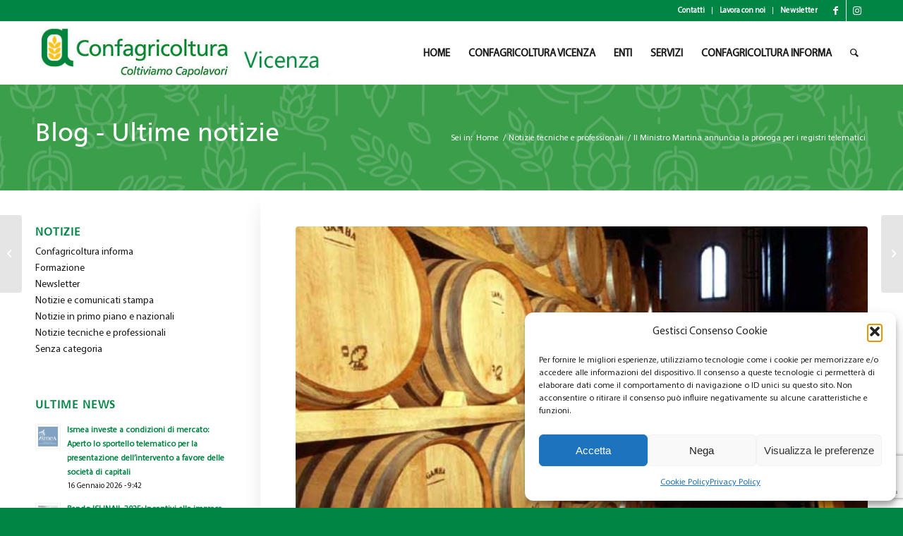

--- FILE ---
content_type: text/html; charset=UTF-8
request_url: https://confagricolturavicenza.it/il-ministro-martina-annuncia-la-proroga-per-i-registri-telematici/
body_size: 21154
content:
<!DOCTYPE html>
<html lang="it-IT" class="html_stretched responsive av-preloader-disabled  html_header_top html_logo_left html_main_nav_header html_menu_right html_slim html_header_sticky html_header_shrinking html_header_topbar_active html_mobile_menu_tablet html_header_searchicon html_content_align_center html_header_unstick_top_disabled html_header_stretch_disabled html_av-overlay-side html_av-overlay-side-classic html_av-submenu-noclone html_entry_id_5870 av-cookies-no-cookie-consent av-no-preview av-default-lightbox html_text_menu_active av-mobile-menu-switch-default">
<head>
<meta charset="UTF-8" />


<!-- mobile setting -->
<meta name="viewport" content="width=device-width, initial-scale=1">

<!-- Scripts/CSS and wp_head hook -->
<meta name='robots' content='index, follow, max-image-preview:large, max-snippet:-1, max-video-preview:-1' />
	<style>img:is([sizes="auto" i], [sizes^="auto," i]) { contain-intrinsic-size: 3000px 1500px }</style>
	
            <script data-no-defer="1" data-ezscrex="false" data-cfasync="false" data-pagespeed-no-defer data-cookieconsent="ignore">
                var ctPublicFunctions = {"_ajax_nonce":"11fc6e0a44","_rest_nonce":"8a7b04a93c","_ajax_url":"\/wp-admin\/admin-ajax.php","_rest_url":"https:\/\/confagricolturavicenza.it\/wp-json\/","data__cookies_type":"none","data__ajax_type":"rest","data__bot_detector_enabled":"1","data__frontend_data_log_enabled":1,"cookiePrefix":"","wprocket_detected":false,"host_url":"confagricolturavicenza.it","text__ee_click_to_select":"Click to select the whole data","text__ee_original_email":"The complete one is","text__ee_got_it":"Got it","text__ee_blocked":"Blocked","text__ee_cannot_connect":"Cannot connect","text__ee_cannot_decode":"Can not decode email. Unknown reason","text__ee_email_decoder":"CleanTalk email decoder","text__ee_wait_for_decoding":"The magic is on the way!","text__ee_decoding_process":"Please wait a few seconds while we decode the contact data."}
            </script>
        
            <script data-no-defer="1" data-ezscrex="false" data-cfasync="false" data-pagespeed-no-defer data-cookieconsent="ignore">
                var ctPublic = {"_ajax_nonce":"11fc6e0a44","settings__forms__check_internal":"0","settings__forms__check_external":"0","settings__forms__force_protection":0,"settings__forms__search_test":"1","settings__forms__wc_add_to_cart":"0","settings__data__bot_detector_enabled":"1","settings__sfw__anti_crawler":0,"blog_home":"https:\/\/confagricolturavicenza.it\/","pixel__setting":"3","pixel__enabled":false,"pixel__url":null,"data__email_check_before_post":"1","data__email_check_exist_post":0,"data__cookies_type":"none","data__key_is_ok":true,"data__visible_fields_required":true,"wl_brandname":"Anti-Spam by CleanTalk","wl_brandname_short":"CleanTalk","ct_checkjs_key":1567172436,"emailEncoderPassKey":"f5287213c2e0f1cf604de2a73e354c1d","bot_detector_forms_excluded":"W10=","advancedCacheExists":false,"varnishCacheExists":false,"wc_ajax_add_to_cart":false}
            </script>
        
	<!-- This site is optimized with the Yoast SEO plugin v26.7 - https://yoast.com/wordpress/plugins/seo/ -->
	<title>Il Ministro Martina annuncia la proroga per i registri telematici - Confagricoltura Vicenza</title>
	<link rel="canonical" href="https://confagricolturavicenza.it/il-ministro-martina-annuncia-la-proroga-per-i-registri-telematici/" />
	<meta property="og:locale" content="it_IT" />
	<meta property="og:type" content="article" />
	<meta property="og:title" content="Il Ministro Martina annuncia la proroga per i registri telematici - Confagricoltura Vicenza" />
	<meta property="og:description" content="Soddisfazione per l&rsquo;accoglimento della richiesta di proroga del periodo di accompagnamento per l&rsquo;applicazione dei registri telematici vitivinicoli, annunciata dal ministro delle Politiche Agricole all&rsquo;inaugurazione del 51&deg; Vinitaly, visto che oltre alle difficolt&agrave; per le imprese, si verificano ancora oggi problemi di tipo informatico nell&rsquo;inserimento dei dati nella piattaforma del SIAN. Il posticipo dal&nbsp;30 aprile, scadenza [&hellip;]" />
	<meta property="og:url" content="https://confagricolturavicenza.it/il-ministro-martina-annuncia-la-proroga-per-i-registri-telematici/" />
	<meta property="og:site_name" content="Confagricoltura Vicenza" />
	<meta property="article:publisher" content="https://www.facebook.com/confagrivicenza/" />
	<meta property="article:published_time" content="2017-04-18T19:21:46+00:00" />
	<meta property="og:image" content="https://confagricolturavicenza.it/wp-content/uploads/2015/10/vino_botti.jpg" />
	<meta property="og:image:width" content="600" />
	<meta property="og:image:height" content="415" />
	<meta property="og:image:type" content="image/jpeg" />
	<meta name="author" content="Telemar" />
	<meta name="twitter:card" content="summary_large_image" />
	<meta name="twitter:label1" content="Scritto da" />
	<meta name="twitter:data1" content="Telemar" />
	<script type="application/ld+json" class="yoast-schema-graph">{"@context":"https://schema.org","@graph":[{"@type":"Article","@id":"https://confagricolturavicenza.it/il-ministro-martina-annuncia-la-proroga-per-i-registri-telematici/#article","isPartOf":{"@id":"https://confagricolturavicenza.it/il-ministro-martina-annuncia-la-proroga-per-i-registri-telematici/"},"author":{"name":"Telemar","@id":"https://confagricolturavicenza.it/#/schema/person/fc88ffef9cb0da2694d1ec30d922442d"},"headline":"Il Ministro Martina annuncia la proroga per i registri telematici","datePublished":"2017-04-18T19:21:46+00:00","mainEntityOfPage":{"@id":"https://confagricolturavicenza.it/il-ministro-martina-annuncia-la-proroga-per-i-registri-telematici/"},"wordCount":99,"commentCount":0,"image":{"@id":"https://confagricolturavicenza.it/il-ministro-martina-annuncia-la-proroga-per-i-registri-telematici/#primaryimage"},"thumbnailUrl":"https://confagricolturavicenza.it/wp-content/uploads/2015/10/vino_botti.jpg","articleSection":["Notizie tecniche e professionali"],"inLanguage":"it-IT","potentialAction":[{"@type":"CommentAction","name":"Comment","target":["https://confagricolturavicenza.it/il-ministro-martina-annuncia-la-proroga-per-i-registri-telematici/#respond"]}]},{"@type":"WebPage","@id":"https://confagricolturavicenza.it/il-ministro-martina-annuncia-la-proroga-per-i-registri-telematici/","url":"https://confagricolturavicenza.it/il-ministro-martina-annuncia-la-proroga-per-i-registri-telematici/","name":"Il Ministro Martina annuncia la proroga per i registri telematici - Confagricoltura Vicenza","isPartOf":{"@id":"https://confagricolturavicenza.it/#website"},"primaryImageOfPage":{"@id":"https://confagricolturavicenza.it/il-ministro-martina-annuncia-la-proroga-per-i-registri-telematici/#primaryimage"},"image":{"@id":"https://confagricolturavicenza.it/il-ministro-martina-annuncia-la-proroga-per-i-registri-telematici/#primaryimage"},"thumbnailUrl":"https://confagricolturavicenza.it/wp-content/uploads/2015/10/vino_botti.jpg","datePublished":"2017-04-18T19:21:46+00:00","author":{"@id":"https://confagricolturavicenza.it/#/schema/person/fc88ffef9cb0da2694d1ec30d922442d"},"breadcrumb":{"@id":"https://confagricolturavicenza.it/il-ministro-martina-annuncia-la-proroga-per-i-registri-telematici/#breadcrumb"},"inLanguage":"it-IT","potentialAction":[{"@type":"ReadAction","target":["https://confagricolturavicenza.it/il-ministro-martina-annuncia-la-proroga-per-i-registri-telematici/"]}]},{"@type":"ImageObject","inLanguage":"it-IT","@id":"https://confagricolturavicenza.it/il-ministro-martina-annuncia-la-proroga-per-i-registri-telematici/#primaryimage","url":"https://confagricolturavicenza.it/wp-content/uploads/2015/10/vino_botti.jpg","contentUrl":"https://confagricolturavicenza.it/wp-content/uploads/2015/10/vino_botti.jpg","width":600,"height":415,"caption":"vino botti"},{"@type":"BreadcrumbList","@id":"https://confagricolturavicenza.it/il-ministro-martina-annuncia-la-proroga-per-i-registri-telematici/#breadcrumb","itemListElement":[{"@type":"ListItem","position":1,"name":"Home","item":"https://confagricolturavicenza.it/"},{"@type":"ListItem","position":2,"name":"Il Ministro Martina annuncia la proroga per i registri telematici"}]},{"@type":"WebSite","@id":"https://confagricolturavicenza.it/#website","url":"https://confagricolturavicenza.it/","name":"Confagricoltura Vicenza","description":"Confederazione delle imprese agricole di Vicenza","potentialAction":[{"@type":"SearchAction","target":{"@type":"EntryPoint","urlTemplate":"https://confagricolturavicenza.it/?s={search_term_string}"},"query-input":{"@type":"PropertyValueSpecification","valueRequired":true,"valueName":"search_term_string"}}],"inLanguage":"it-IT"},{"@type":"Person","@id":"https://confagricolturavicenza.it/#/schema/person/fc88ffef9cb0da2694d1ec30d922442d","name":"Telemar","image":{"@type":"ImageObject","inLanguage":"it-IT","@id":"https://confagricolturavicenza.it/#/schema/person/image/","url":"https://secure.gravatar.com/avatar/af7691165b40f98c3ba6f46681db786e46cc856c8bff9d3a7c8b60f4f624c8ff?s=96&d=mm&r=g","contentUrl":"https://secure.gravatar.com/avatar/af7691165b40f98c3ba6f46681db786e46cc856c8bff9d3a7c8b60f4f624c8ff?s=96&d=mm&r=g","caption":"Telemar"}}]}</script>
	<!-- / Yoast SEO plugin. -->


<link rel='dns-prefetch' href='//fd.cleantalk.org' />
<link rel="alternate" type="application/rss+xml" title="Confagricoltura Vicenza &raquo; Feed" href="https://confagricolturavicenza.it/feed/" />
<link rel="alternate" type="application/rss+xml" title="Confagricoltura Vicenza &raquo; Feed dei commenti" href="https://confagricolturavicenza.it/comments/feed/" />
<link rel="alternate" type="application/rss+xml" title="Confagricoltura Vicenza &raquo; Il Ministro Martina annuncia la proroga per i registri telematici Feed dei commenti" href="https://confagricolturavicenza.it/il-ministro-martina-annuncia-la-proroga-per-i-registri-telematici/feed/" />
<script type="text/javascript">
/* <![CDATA[ */
window._wpemojiSettings = {"baseUrl":"https:\/\/s.w.org\/images\/core\/emoji\/16.0.1\/72x72\/","ext":".png","svgUrl":"https:\/\/s.w.org\/images\/core\/emoji\/16.0.1\/svg\/","svgExt":".svg","source":{"concatemoji":"https:\/\/confagricolturavicenza.it\/wp-includes\/js\/wp-emoji-release.min.js?ver=6.8.3"}};
/*! This file is auto-generated */
!function(s,n){var o,i,e;function c(e){try{var t={supportTests:e,timestamp:(new Date).valueOf()};sessionStorage.setItem(o,JSON.stringify(t))}catch(e){}}function p(e,t,n){e.clearRect(0,0,e.canvas.width,e.canvas.height),e.fillText(t,0,0);var t=new Uint32Array(e.getImageData(0,0,e.canvas.width,e.canvas.height).data),a=(e.clearRect(0,0,e.canvas.width,e.canvas.height),e.fillText(n,0,0),new Uint32Array(e.getImageData(0,0,e.canvas.width,e.canvas.height).data));return t.every(function(e,t){return e===a[t]})}function u(e,t){e.clearRect(0,0,e.canvas.width,e.canvas.height),e.fillText(t,0,0);for(var n=e.getImageData(16,16,1,1),a=0;a<n.data.length;a++)if(0!==n.data[a])return!1;return!0}function f(e,t,n,a){switch(t){case"flag":return n(e,"\ud83c\udff3\ufe0f\u200d\u26a7\ufe0f","\ud83c\udff3\ufe0f\u200b\u26a7\ufe0f")?!1:!n(e,"\ud83c\udde8\ud83c\uddf6","\ud83c\udde8\u200b\ud83c\uddf6")&&!n(e,"\ud83c\udff4\udb40\udc67\udb40\udc62\udb40\udc65\udb40\udc6e\udb40\udc67\udb40\udc7f","\ud83c\udff4\u200b\udb40\udc67\u200b\udb40\udc62\u200b\udb40\udc65\u200b\udb40\udc6e\u200b\udb40\udc67\u200b\udb40\udc7f");case"emoji":return!a(e,"\ud83e\udedf")}return!1}function g(e,t,n,a){var r="undefined"!=typeof WorkerGlobalScope&&self instanceof WorkerGlobalScope?new OffscreenCanvas(300,150):s.createElement("canvas"),o=r.getContext("2d",{willReadFrequently:!0}),i=(o.textBaseline="top",o.font="600 32px Arial",{});return e.forEach(function(e){i[e]=t(o,e,n,a)}),i}function t(e){var t=s.createElement("script");t.src=e,t.defer=!0,s.head.appendChild(t)}"undefined"!=typeof Promise&&(o="wpEmojiSettingsSupports",i=["flag","emoji"],n.supports={everything:!0,everythingExceptFlag:!0},e=new Promise(function(e){s.addEventListener("DOMContentLoaded",e,{once:!0})}),new Promise(function(t){var n=function(){try{var e=JSON.parse(sessionStorage.getItem(o));if("object"==typeof e&&"number"==typeof e.timestamp&&(new Date).valueOf()<e.timestamp+604800&&"object"==typeof e.supportTests)return e.supportTests}catch(e){}return null}();if(!n){if("undefined"!=typeof Worker&&"undefined"!=typeof OffscreenCanvas&&"undefined"!=typeof URL&&URL.createObjectURL&&"undefined"!=typeof Blob)try{var e="postMessage("+g.toString()+"("+[JSON.stringify(i),f.toString(),p.toString(),u.toString()].join(",")+"));",a=new Blob([e],{type:"text/javascript"}),r=new Worker(URL.createObjectURL(a),{name:"wpTestEmojiSupports"});return void(r.onmessage=function(e){c(n=e.data),r.terminate(),t(n)})}catch(e){}c(n=g(i,f,p,u))}t(n)}).then(function(e){for(var t in e)n.supports[t]=e[t],n.supports.everything=n.supports.everything&&n.supports[t],"flag"!==t&&(n.supports.everythingExceptFlag=n.supports.everythingExceptFlag&&n.supports[t]);n.supports.everythingExceptFlag=n.supports.everythingExceptFlag&&!n.supports.flag,n.DOMReady=!1,n.readyCallback=function(){n.DOMReady=!0}}).then(function(){return e}).then(function(){var e;n.supports.everything||(n.readyCallback(),(e=n.source||{}).concatemoji?t(e.concatemoji):e.wpemoji&&e.twemoji&&(t(e.twemoji),t(e.wpemoji)))}))}((window,document),window._wpemojiSettings);
/* ]]> */
</script>
<link rel='stylesheet' id='avia-grid-css' href='https://confagricolturavicenza.it/wp-content/themes/enfold/css/grid.css?ver=5.7.1' type='text/css' media='all' />
<link rel='stylesheet' id='avia-base-css' href='https://confagricolturavicenza.it/wp-content/themes/enfold/css/base.css?ver=5.7.1' type='text/css' media='all' />
<link rel='stylesheet' id='avia-layout-css' href='https://confagricolturavicenza.it/wp-content/themes/enfold/css/layout.css?ver=5.7.1' type='text/css' media='all' />
<link rel='stylesheet' id='avia-module-blog-css' href='https://confagricolturavicenza.it/wp-content/themes/enfold/config-templatebuilder/avia-shortcodes/blog/blog.css?ver=5.7.1' type='text/css' media='all' />
<link rel='stylesheet' id='avia-module-postslider-css' href='https://confagricolturavicenza.it/wp-content/themes/enfold/config-templatebuilder/avia-shortcodes/postslider/postslider.css?ver=5.7.1' type='text/css' media='all' />
<link rel='stylesheet' id='avia-module-button-css' href='https://confagricolturavicenza.it/wp-content/themes/enfold/config-templatebuilder/avia-shortcodes/buttons/buttons.css?ver=5.7.1' type='text/css' media='all' />
<link rel='stylesheet' id='avia-module-comments-css' href='https://confagricolturavicenza.it/wp-content/themes/enfold/config-templatebuilder/avia-shortcodes/comments/comments.css?ver=5.7.1' type='text/css' media='all' />
<link rel='stylesheet' id='avia-module-contact-css' href='https://confagricolturavicenza.it/wp-content/themes/enfold/config-templatebuilder/avia-shortcodes/contact/contact.css?ver=5.7.1' type='text/css' media='all' />
<link rel='stylesheet' id='avia-module-slideshow-css' href='https://confagricolturavicenza.it/wp-content/themes/enfold/config-templatebuilder/avia-shortcodes/slideshow/slideshow.css?ver=5.7.1' type='text/css' media='all' />
<link rel='stylesheet' id='avia-module-gallery-css' href='https://confagricolturavicenza.it/wp-content/themes/enfold/config-templatebuilder/avia-shortcodes/gallery/gallery.css?ver=5.7.1' type='text/css' media='all' />
<link rel='stylesheet' id='avia-module-gridrow-css' href='https://confagricolturavicenza.it/wp-content/themes/enfold/config-templatebuilder/avia-shortcodes/grid_row/grid_row.css?ver=5.7.1' type='text/css' media='all' />
<link rel='stylesheet' id='avia-module-hr-css' href='https://confagricolturavicenza.it/wp-content/themes/enfold/config-templatebuilder/avia-shortcodes/hr/hr.css?ver=5.7.1' type='text/css' media='all' />
<link rel='stylesheet' id='avia-module-magazine-css' href='https://confagricolturavicenza.it/wp-content/themes/enfold/config-templatebuilder/avia-shortcodes/magazine/magazine.css?ver=5.7.1' type='text/css' media='all' />
<link rel='stylesheet' id='avia-module-masonry-css' href='https://confagricolturavicenza.it/wp-content/themes/enfold/config-templatebuilder/avia-shortcodes/masonry_entries/masonry_entries.css?ver=5.7.1' type='text/css' media='all' />
<link rel='stylesheet' id='avia-siteloader-css' href='https://confagricolturavicenza.it/wp-content/themes/enfold/css/avia-snippet-site-preloader.css?ver=5.7.1' type='text/css' media='all' />
<link rel='stylesheet' id='avia-module-promobox-css' href='https://confagricolturavicenza.it/wp-content/themes/enfold/config-templatebuilder/avia-shortcodes/promobox/promobox.css?ver=5.7.1' type='text/css' media='all' />
<link rel='stylesheet' id='avia-module-slideshow-fullsize-css' href='https://confagricolturavicenza.it/wp-content/themes/enfold/config-templatebuilder/avia-shortcodes/slideshow_fullsize/slideshow_fullsize.css?ver=5.7.1' type='text/css' media='all' />
<link rel='stylesheet' id='avia-module-slideshow-fullscreen-css' href='https://confagricolturavicenza.it/wp-content/themes/enfold/config-templatebuilder/avia-shortcodes/slideshow_fullscreen/slideshow_fullscreen.css?ver=5.7.1' type='text/css' media='all' />
<link rel='stylesheet' id='avia-module-social-css' href='https://confagricolturavicenza.it/wp-content/themes/enfold/config-templatebuilder/avia-shortcodes/social_share/social_share.css?ver=5.7.1' type='text/css' media='all' />
<link rel='stylesheet' id='avia-module-tabs-css' href='https://confagricolturavicenza.it/wp-content/themes/enfold/config-templatebuilder/avia-shortcodes/tabs/tabs.css?ver=5.7.1' type='text/css' media='all' />
<link rel='stylesheet' id='avia-module-video-css' href='https://confagricolturavicenza.it/wp-content/themes/enfold/config-templatebuilder/avia-shortcodes/video/video.css?ver=5.7.1' type='text/css' media='all' />
<style id='wp-emoji-styles-inline-css' type='text/css'>

	img.wp-smiley, img.emoji {
		display: inline !important;
		border: none !important;
		box-shadow: none !important;
		height: 1em !important;
		width: 1em !important;
		margin: 0 0.07em !important;
		vertical-align: -0.1em !important;
		background: none !important;
		padding: 0 !important;
	}
</style>
<link rel='stylesheet' id='wp-block-library-css' href='https://confagricolturavicenza.it/wp-includes/css/dist/block-library/style.min.css?ver=6.8.3' type='text/css' media='all' />
<style id='document-gallery-document-gallery-block-style-inline-css' type='text/css'>
.document-gallery .document-icon{text-align:center}.document-gallery .document-icon img{border:none;margin:0 auto;max-width:100%;width:89px}.document-gallery .document-icon a{font-size:10px;line-height:12px}.document-gallery .document-icon{margin:5px 0 0}.document-gallery .document-icon .title{display:block;text-align:center}.dg-paginate-wrapper .paginate{text-align:center}.document-gallery .document-icon{box-sizing:border-box;display:inline-block;overflow:hidden;vertical-align:top;width:var(--dg-icon-width)}.document-gallery .document-icon-row{padding:0;text-align:left;width:100%}.document-gallery .descriptions.document-icon-row .document-icon{float:left;max-width:115px;padding:0 3px 0 0;width:auto}.document-gallery .descriptions.document-icon-row{margin-bottom:1em;text-align:inherit;vertical-align:middle}.document-gallery .descriptions.document-icon-row img{max-width:100%;width:65px}.document-gallery .descriptions.document-icon-row:after,.document-gallery .descriptions.document-icon-row:before{content:"";display:table}.document-gallery .descriptions.document-icon-row:after{clear:both}.document-gallery .descriptions.document-icon-row{zoom:1}

</style>
<style id='global-styles-inline-css' type='text/css'>
:root{--wp--preset--aspect-ratio--square: 1;--wp--preset--aspect-ratio--4-3: 4/3;--wp--preset--aspect-ratio--3-4: 3/4;--wp--preset--aspect-ratio--3-2: 3/2;--wp--preset--aspect-ratio--2-3: 2/3;--wp--preset--aspect-ratio--16-9: 16/9;--wp--preset--aspect-ratio--9-16: 9/16;--wp--preset--color--black: #000000;--wp--preset--color--cyan-bluish-gray: #abb8c3;--wp--preset--color--white: #ffffff;--wp--preset--color--pale-pink: #f78da7;--wp--preset--color--vivid-red: #cf2e2e;--wp--preset--color--luminous-vivid-orange: #ff6900;--wp--preset--color--luminous-vivid-amber: #fcb900;--wp--preset--color--light-green-cyan: #7bdcb5;--wp--preset--color--vivid-green-cyan: #00d084;--wp--preset--color--pale-cyan-blue: #8ed1fc;--wp--preset--color--vivid-cyan-blue: #0693e3;--wp--preset--color--vivid-purple: #9b51e0;--wp--preset--color--metallic-red: #b02b2c;--wp--preset--color--maximum-yellow-red: #edae44;--wp--preset--color--yellow-sun: #eeee22;--wp--preset--color--palm-leaf: #83a846;--wp--preset--color--aero: #7bb0e7;--wp--preset--color--old-lavender: #745f7e;--wp--preset--color--steel-teal: #5f8789;--wp--preset--color--raspberry-pink: #d65799;--wp--preset--color--medium-turquoise: #4ecac2;--wp--preset--gradient--vivid-cyan-blue-to-vivid-purple: linear-gradient(135deg,rgba(6,147,227,1) 0%,rgb(155,81,224) 100%);--wp--preset--gradient--light-green-cyan-to-vivid-green-cyan: linear-gradient(135deg,rgb(122,220,180) 0%,rgb(0,208,130) 100%);--wp--preset--gradient--luminous-vivid-amber-to-luminous-vivid-orange: linear-gradient(135deg,rgba(252,185,0,1) 0%,rgba(255,105,0,1) 100%);--wp--preset--gradient--luminous-vivid-orange-to-vivid-red: linear-gradient(135deg,rgba(255,105,0,1) 0%,rgb(207,46,46) 100%);--wp--preset--gradient--very-light-gray-to-cyan-bluish-gray: linear-gradient(135deg,rgb(238,238,238) 0%,rgb(169,184,195) 100%);--wp--preset--gradient--cool-to-warm-spectrum: linear-gradient(135deg,rgb(74,234,220) 0%,rgb(151,120,209) 20%,rgb(207,42,186) 40%,rgb(238,44,130) 60%,rgb(251,105,98) 80%,rgb(254,248,76) 100%);--wp--preset--gradient--blush-light-purple: linear-gradient(135deg,rgb(255,206,236) 0%,rgb(152,150,240) 100%);--wp--preset--gradient--blush-bordeaux: linear-gradient(135deg,rgb(254,205,165) 0%,rgb(254,45,45) 50%,rgb(107,0,62) 100%);--wp--preset--gradient--luminous-dusk: linear-gradient(135deg,rgb(255,203,112) 0%,rgb(199,81,192) 50%,rgb(65,88,208) 100%);--wp--preset--gradient--pale-ocean: linear-gradient(135deg,rgb(255,245,203) 0%,rgb(182,227,212) 50%,rgb(51,167,181) 100%);--wp--preset--gradient--electric-grass: linear-gradient(135deg,rgb(202,248,128) 0%,rgb(113,206,126) 100%);--wp--preset--gradient--midnight: linear-gradient(135deg,rgb(2,3,129) 0%,rgb(40,116,252) 100%);--wp--preset--font-size--small: 1rem;--wp--preset--font-size--medium: 1.125rem;--wp--preset--font-size--large: 1.75rem;--wp--preset--font-size--x-large: clamp(1.75rem, 3vw, 2.25rem);--wp--preset--spacing--20: 0.44rem;--wp--preset--spacing--30: 0.67rem;--wp--preset--spacing--40: 1rem;--wp--preset--spacing--50: 1.5rem;--wp--preset--spacing--60: 2.25rem;--wp--preset--spacing--70: 3.38rem;--wp--preset--spacing--80: 5.06rem;--wp--preset--shadow--natural: 6px 6px 9px rgba(0, 0, 0, 0.2);--wp--preset--shadow--deep: 12px 12px 50px rgba(0, 0, 0, 0.4);--wp--preset--shadow--sharp: 6px 6px 0px rgba(0, 0, 0, 0.2);--wp--preset--shadow--outlined: 6px 6px 0px -3px rgba(255, 255, 255, 1), 6px 6px rgba(0, 0, 0, 1);--wp--preset--shadow--crisp: 6px 6px 0px rgba(0, 0, 0, 1);}:root { --wp--style--global--content-size: 800px;--wp--style--global--wide-size: 1130px; }:where(body) { margin: 0; }.wp-site-blocks > .alignleft { float: left; margin-right: 2em; }.wp-site-blocks > .alignright { float: right; margin-left: 2em; }.wp-site-blocks > .aligncenter { justify-content: center; margin-left: auto; margin-right: auto; }:where(.is-layout-flex){gap: 0.5em;}:where(.is-layout-grid){gap: 0.5em;}.is-layout-flow > .alignleft{float: left;margin-inline-start: 0;margin-inline-end: 2em;}.is-layout-flow > .alignright{float: right;margin-inline-start: 2em;margin-inline-end: 0;}.is-layout-flow > .aligncenter{margin-left: auto !important;margin-right: auto !important;}.is-layout-constrained > .alignleft{float: left;margin-inline-start: 0;margin-inline-end: 2em;}.is-layout-constrained > .alignright{float: right;margin-inline-start: 2em;margin-inline-end: 0;}.is-layout-constrained > .aligncenter{margin-left: auto !important;margin-right: auto !important;}.is-layout-constrained > :where(:not(.alignleft):not(.alignright):not(.alignfull)){max-width: var(--wp--style--global--content-size);margin-left: auto !important;margin-right: auto !important;}.is-layout-constrained > .alignwide{max-width: var(--wp--style--global--wide-size);}body .is-layout-flex{display: flex;}.is-layout-flex{flex-wrap: wrap;align-items: center;}.is-layout-flex > :is(*, div){margin: 0;}body .is-layout-grid{display: grid;}.is-layout-grid > :is(*, div){margin: 0;}body{padding-top: 0px;padding-right: 0px;padding-bottom: 0px;padding-left: 0px;}a:where(:not(.wp-element-button)){text-decoration: underline;}:root :where(.wp-element-button, .wp-block-button__link){background-color: #32373c;border-width: 0;color: #fff;font-family: inherit;font-size: inherit;line-height: inherit;padding: calc(0.667em + 2px) calc(1.333em + 2px);text-decoration: none;}.has-black-color{color: var(--wp--preset--color--black) !important;}.has-cyan-bluish-gray-color{color: var(--wp--preset--color--cyan-bluish-gray) !important;}.has-white-color{color: var(--wp--preset--color--white) !important;}.has-pale-pink-color{color: var(--wp--preset--color--pale-pink) !important;}.has-vivid-red-color{color: var(--wp--preset--color--vivid-red) !important;}.has-luminous-vivid-orange-color{color: var(--wp--preset--color--luminous-vivid-orange) !important;}.has-luminous-vivid-amber-color{color: var(--wp--preset--color--luminous-vivid-amber) !important;}.has-light-green-cyan-color{color: var(--wp--preset--color--light-green-cyan) !important;}.has-vivid-green-cyan-color{color: var(--wp--preset--color--vivid-green-cyan) !important;}.has-pale-cyan-blue-color{color: var(--wp--preset--color--pale-cyan-blue) !important;}.has-vivid-cyan-blue-color{color: var(--wp--preset--color--vivid-cyan-blue) !important;}.has-vivid-purple-color{color: var(--wp--preset--color--vivid-purple) !important;}.has-metallic-red-color{color: var(--wp--preset--color--metallic-red) !important;}.has-maximum-yellow-red-color{color: var(--wp--preset--color--maximum-yellow-red) !important;}.has-yellow-sun-color{color: var(--wp--preset--color--yellow-sun) !important;}.has-palm-leaf-color{color: var(--wp--preset--color--palm-leaf) !important;}.has-aero-color{color: var(--wp--preset--color--aero) !important;}.has-old-lavender-color{color: var(--wp--preset--color--old-lavender) !important;}.has-steel-teal-color{color: var(--wp--preset--color--steel-teal) !important;}.has-raspberry-pink-color{color: var(--wp--preset--color--raspberry-pink) !important;}.has-medium-turquoise-color{color: var(--wp--preset--color--medium-turquoise) !important;}.has-black-background-color{background-color: var(--wp--preset--color--black) !important;}.has-cyan-bluish-gray-background-color{background-color: var(--wp--preset--color--cyan-bluish-gray) !important;}.has-white-background-color{background-color: var(--wp--preset--color--white) !important;}.has-pale-pink-background-color{background-color: var(--wp--preset--color--pale-pink) !important;}.has-vivid-red-background-color{background-color: var(--wp--preset--color--vivid-red) !important;}.has-luminous-vivid-orange-background-color{background-color: var(--wp--preset--color--luminous-vivid-orange) !important;}.has-luminous-vivid-amber-background-color{background-color: var(--wp--preset--color--luminous-vivid-amber) !important;}.has-light-green-cyan-background-color{background-color: var(--wp--preset--color--light-green-cyan) !important;}.has-vivid-green-cyan-background-color{background-color: var(--wp--preset--color--vivid-green-cyan) !important;}.has-pale-cyan-blue-background-color{background-color: var(--wp--preset--color--pale-cyan-blue) !important;}.has-vivid-cyan-blue-background-color{background-color: var(--wp--preset--color--vivid-cyan-blue) !important;}.has-vivid-purple-background-color{background-color: var(--wp--preset--color--vivid-purple) !important;}.has-metallic-red-background-color{background-color: var(--wp--preset--color--metallic-red) !important;}.has-maximum-yellow-red-background-color{background-color: var(--wp--preset--color--maximum-yellow-red) !important;}.has-yellow-sun-background-color{background-color: var(--wp--preset--color--yellow-sun) !important;}.has-palm-leaf-background-color{background-color: var(--wp--preset--color--palm-leaf) !important;}.has-aero-background-color{background-color: var(--wp--preset--color--aero) !important;}.has-old-lavender-background-color{background-color: var(--wp--preset--color--old-lavender) !important;}.has-steel-teal-background-color{background-color: var(--wp--preset--color--steel-teal) !important;}.has-raspberry-pink-background-color{background-color: var(--wp--preset--color--raspberry-pink) !important;}.has-medium-turquoise-background-color{background-color: var(--wp--preset--color--medium-turquoise) !important;}.has-black-border-color{border-color: var(--wp--preset--color--black) !important;}.has-cyan-bluish-gray-border-color{border-color: var(--wp--preset--color--cyan-bluish-gray) !important;}.has-white-border-color{border-color: var(--wp--preset--color--white) !important;}.has-pale-pink-border-color{border-color: var(--wp--preset--color--pale-pink) !important;}.has-vivid-red-border-color{border-color: var(--wp--preset--color--vivid-red) !important;}.has-luminous-vivid-orange-border-color{border-color: var(--wp--preset--color--luminous-vivid-orange) !important;}.has-luminous-vivid-amber-border-color{border-color: var(--wp--preset--color--luminous-vivid-amber) !important;}.has-light-green-cyan-border-color{border-color: var(--wp--preset--color--light-green-cyan) !important;}.has-vivid-green-cyan-border-color{border-color: var(--wp--preset--color--vivid-green-cyan) !important;}.has-pale-cyan-blue-border-color{border-color: var(--wp--preset--color--pale-cyan-blue) !important;}.has-vivid-cyan-blue-border-color{border-color: var(--wp--preset--color--vivid-cyan-blue) !important;}.has-vivid-purple-border-color{border-color: var(--wp--preset--color--vivid-purple) !important;}.has-metallic-red-border-color{border-color: var(--wp--preset--color--metallic-red) !important;}.has-maximum-yellow-red-border-color{border-color: var(--wp--preset--color--maximum-yellow-red) !important;}.has-yellow-sun-border-color{border-color: var(--wp--preset--color--yellow-sun) !important;}.has-palm-leaf-border-color{border-color: var(--wp--preset--color--palm-leaf) !important;}.has-aero-border-color{border-color: var(--wp--preset--color--aero) !important;}.has-old-lavender-border-color{border-color: var(--wp--preset--color--old-lavender) !important;}.has-steel-teal-border-color{border-color: var(--wp--preset--color--steel-teal) !important;}.has-raspberry-pink-border-color{border-color: var(--wp--preset--color--raspberry-pink) !important;}.has-medium-turquoise-border-color{border-color: var(--wp--preset--color--medium-turquoise) !important;}.has-vivid-cyan-blue-to-vivid-purple-gradient-background{background: var(--wp--preset--gradient--vivid-cyan-blue-to-vivid-purple) !important;}.has-light-green-cyan-to-vivid-green-cyan-gradient-background{background: var(--wp--preset--gradient--light-green-cyan-to-vivid-green-cyan) !important;}.has-luminous-vivid-amber-to-luminous-vivid-orange-gradient-background{background: var(--wp--preset--gradient--luminous-vivid-amber-to-luminous-vivid-orange) !important;}.has-luminous-vivid-orange-to-vivid-red-gradient-background{background: var(--wp--preset--gradient--luminous-vivid-orange-to-vivid-red) !important;}.has-very-light-gray-to-cyan-bluish-gray-gradient-background{background: var(--wp--preset--gradient--very-light-gray-to-cyan-bluish-gray) !important;}.has-cool-to-warm-spectrum-gradient-background{background: var(--wp--preset--gradient--cool-to-warm-spectrum) !important;}.has-blush-light-purple-gradient-background{background: var(--wp--preset--gradient--blush-light-purple) !important;}.has-blush-bordeaux-gradient-background{background: var(--wp--preset--gradient--blush-bordeaux) !important;}.has-luminous-dusk-gradient-background{background: var(--wp--preset--gradient--luminous-dusk) !important;}.has-pale-ocean-gradient-background{background: var(--wp--preset--gradient--pale-ocean) !important;}.has-electric-grass-gradient-background{background: var(--wp--preset--gradient--electric-grass) !important;}.has-midnight-gradient-background{background: var(--wp--preset--gradient--midnight) !important;}.has-small-font-size{font-size: var(--wp--preset--font-size--small) !important;}.has-medium-font-size{font-size: var(--wp--preset--font-size--medium) !important;}.has-large-font-size{font-size: var(--wp--preset--font-size--large) !important;}.has-x-large-font-size{font-size: var(--wp--preset--font-size--x-large) !important;}
:where(.wp-block-post-template.is-layout-flex){gap: 1.25em;}:where(.wp-block-post-template.is-layout-grid){gap: 1.25em;}
:where(.wp-block-columns.is-layout-flex){gap: 2em;}:where(.wp-block-columns.is-layout-grid){gap: 2em;}
:root :where(.wp-block-pullquote){font-size: 1.5em;line-height: 1.6;}
</style>
<link rel='stylesheet' id='cleantalk-public-css-css' href='https://confagricolturavicenza.it/wp-content/plugins/cleantalk-spam-protect/css/cleantalk-public.min.css?ver=6.70.1_1766157462' type='text/css' media='all' />
<link rel='stylesheet' id='cleantalk-email-decoder-css-css' href='https://confagricolturavicenza.it/wp-content/plugins/cleantalk-spam-protect/css/cleantalk-email-decoder.min.css?ver=6.70.1_1766157462' type='text/css' media='all' />
<link rel='stylesheet' id='contact-form-7-css' href='https://confagricolturavicenza.it/wp-content/plugins/contact-form-7/includes/css/styles.css?ver=6.1.4' type='text/css' media='all' />
<link rel='stylesheet' id='document-gallery-css' href='https://confagricolturavicenza.it/wp-content/plugins/document-gallery/src/assets/css/style.min.css?ver=5.1.0' type='text/css' media='all' />
<link rel='stylesheet' id='cmplz-general-css' href='https://confagricolturavicenza.it/wp-content/plugins/complianz-gdpr/assets/css/cookieblocker.min.css?ver=1765984615' type='text/css' media='all' />
<link rel='stylesheet' id='avia-scs-css' href='https://confagricolturavicenza.it/wp-content/themes/enfold/css/shortcodes.css?ver=5.7.1' type='text/css' media='all' />
<link rel='stylesheet' id='avia-fold-unfold-css' href='https://confagricolturavicenza.it/wp-content/themes/enfold/css/avia-snippet-fold-unfold.css?ver=5.7.1' type='text/css' media='all' />
<link rel='stylesheet' id='avia-popup-css-css' href='https://confagricolturavicenza.it/wp-content/themes/enfold/js/aviapopup/magnific-popup.min.css?ver=5.7.1' type='text/css' media='screen' />
<link rel='stylesheet' id='avia-lightbox-css' href='https://confagricolturavicenza.it/wp-content/themes/enfold/css/avia-snippet-lightbox.css?ver=5.7.1' type='text/css' media='screen' />
<link rel='stylesheet' id='avia-widget-css-css' href='https://confagricolturavicenza.it/wp-content/themes/enfold/css/avia-snippet-widget.css?ver=5.7.1' type='text/css' media='screen' />
<link rel='stylesheet' id='avia-dynamic-css' href='https://confagricolturavicenza.it/wp-content/uploads/dynamic_avia/enfold_child.css?ver=695e78f52021f' type='text/css' media='all' />
<link rel='stylesheet' id='avia-custom-css' href='https://confagricolturavicenza.it/wp-content/themes/enfold/css/custom.css?ver=5.7.1' type='text/css' media='all' />
<link rel='stylesheet' id='avia-style-css' href='https://confagricolturavicenza.it/wp-content/themes/enfold-child/style.css?ver=5.7.1' type='text/css' media='all' />
		<script type="text/javascript">
			ajaxurl = typeof(ajaxurl) !== 'string' ? 'https://confagricolturavicenza.it/wp-admin/admin-ajax.php' : ajaxurl;
		</script>
		<script type="text/javascript" src="https://confagricolturavicenza.it/wp-includes/js/jquery/jquery.min.js?ver=3.7.1" id="jquery-core-js"></script>
<script type="text/javascript" src="https://confagricolturavicenza.it/wp-includes/js/jquery/jquery-migrate.min.js?ver=3.4.1" id="jquery-migrate-js"></script>
<script type="text/javascript" src="https://confagricolturavicenza.it/wp-content/plugins/cleantalk-spam-protect/js/apbct-public-bundle.min.js?ver=6.70.1_1766157463" id="apbct-public-bundle.min-js-js"></script>
<script type="text/javascript" src="https://fd.cleantalk.org/ct-bot-detector-wrapper.js?ver=6.70.1" id="ct_bot_detector-js" defer="defer" data-wp-strategy="defer"></script>
<script type="text/javascript" src="https://confagricolturavicenza.it/wp-content/themes/enfold/js/avia-js.js?ver=5.7.1" id="avia-js-js"></script>
<script type="text/javascript" src="https://confagricolturavicenza.it/wp-content/themes/enfold/js/avia-compat.js?ver=5.7.1" id="avia-compat-js"></script>
<link rel="https://api.w.org/" href="https://confagricolturavicenza.it/wp-json/" /><link rel="alternate" title="JSON" type="application/json" href="https://confagricolturavicenza.it/wp-json/wp/v2/posts/5870" /><link rel="EditURI" type="application/rsd+xml" title="RSD" href="https://confagricolturavicenza.it/xmlrpc.php?rsd" />
<meta name="generator" content="WordPress 6.8.3" />
<link rel='shortlink' href='https://confagricolturavicenza.it/?p=5870' />
<link rel="alternate" title="oEmbed (JSON)" type="application/json+oembed" href="https://confagricolturavicenza.it/wp-json/oembed/1.0/embed?url=https%3A%2F%2Fconfagricolturavicenza.it%2Fil-ministro-martina-annuncia-la-proroga-per-i-registri-telematici%2F" />
<link rel="alternate" title="oEmbed (XML)" type="text/xml+oembed" href="https://confagricolturavicenza.it/wp-json/oembed/1.0/embed?url=https%3A%2F%2Fconfagricolturavicenza.it%2Fil-ministro-martina-annuncia-la-proroga-per-i-registri-telematici%2F&#038;format=xml" />
			<style>.cmplz-hidden {
					display: none !important;
				}</style><link rel="profile" href="https://gmpg.org/xfn/11" />
<link rel="alternate" type="application/rss+xml" title="Confagricoltura Vicenza RSS2 Feed" href="https://confagricolturavicenza.it/feed/" />
<link rel="pingback" href="https://confagricolturavicenza.it/xmlrpc.php" />
<!--[if lt IE 9]><script src="https://confagricolturavicenza.it/wp-content/themes/enfold/js/html5shiv.js"></script><![endif]-->
<link rel="icon" href="https://confagricolturavicenza.it/wp-content/uploads/2018/07/confagricoltura-favicon.png" type="image/png">
<style type="text/css">
		@font-face {font-family: 'entypo-fontello'; font-weight: normal; font-style: normal; font-display: auto;
		src: url('https://confagricolturavicenza.it/wp-content/themes/enfold/config-templatebuilder/avia-template-builder/assets/fonts/entypo-fontello.woff2') format('woff2'),
		url('https://confagricolturavicenza.it/wp-content/themes/enfold/config-templatebuilder/avia-template-builder/assets/fonts/entypo-fontello.woff') format('woff'),
		url('https://confagricolturavicenza.it/wp-content/themes/enfold/config-templatebuilder/avia-template-builder/assets/fonts/entypo-fontello.ttf') format('truetype'),
		url('https://confagricolturavicenza.it/wp-content/themes/enfold/config-templatebuilder/avia-template-builder/assets/fonts/entypo-fontello.svg#entypo-fontello') format('svg'),
		url('https://confagricolturavicenza.it/wp-content/themes/enfold/config-templatebuilder/avia-template-builder/assets/fonts/entypo-fontello.eot'),
		url('https://confagricolturavicenza.it/wp-content/themes/enfold/config-templatebuilder/avia-template-builder/assets/fonts/entypo-fontello.eot?#iefix') format('embedded-opentype');
		} #top .avia-font-entypo-fontello, body .avia-font-entypo-fontello, html body [data-av_iconfont='entypo-fontello']:before{ font-family: 'entypo-fontello'; }
		</style>

<!--
Debugging Info for Theme support: 

Theme: Enfold
Version: 5.7.1
Installed: enfold
AviaFramework Version: 5.6
AviaBuilder Version: 5.3
aviaElementManager Version: 1.0.1
- - - - - - - - - - -
ChildTheme: Enfold Child
ChildTheme Version: 1.0
ChildTheme Installed: enfold

- - - - - - - - - - -
ML:384-PU:32-PLA:11
WP:6.8.3
Compress: CSS:disabled - JS:disabled
Updates: disabled
PLAu:10
-->
</head>

<body data-cmplz=1 id="top" class="wp-singular post-template-default single single-post postid-5870 single-format-standard wp-theme-enfold wp-child-theme-enfold-child stretched sidebar_shadow rtl_columns av-curtain-numeric frutiger-roman-custom frutiger-roman myriad-variable-custom myriad-variable  avia-responsive-images-support" itemscope="itemscope" itemtype="https://schema.org/WebPage" >

	
	<div id='wrap_all'>

	
<header id='header' class='all_colors header_color light_bg_color  av_header_top av_logo_left av_main_nav_header av_menu_right av_slim av_header_sticky av_header_shrinking av_header_stretch_disabled av_mobile_menu_tablet av_header_searchicon av_header_unstick_top_disabled av_bottom_nav_disabled  av_header_border_disabled' data-av_shrink_factor='50' role="banner" itemscope="itemscope" itemtype="https://schema.org/WPHeader" >

		<div id='header_meta' class='container_wrap container_wrap_meta  av_icon_active_right av_extra_header_active av_secondary_right av_entry_id_5870'>

			      <div class='container'>
			      <ul class='noLightbox social_bookmarks icon_count_2'><li class='social_bookmarks_facebook av-social-link-facebook social_icon_1'><a target="_blank" aria-label="Collegamento a Facebook" href='https://www.facebook.com/confagrivicenza/' aria-hidden='false' data-av_icon='' data-av_iconfont='entypo-fontello' title='Facebook' rel="noopener"><span class='avia_hidden_link_text'>Facebook</span></a></li><li class='social_bookmarks_instagram av-social-link-instagram social_icon_2'><a target="_blank" aria-label="Collegamento a Instagram" href='https://www.instagram.com/confagricoltura_vicenza/' aria-hidden='false' data-av_icon='' data-av_iconfont='entypo-fontello' title='Instagram' rel="noopener"><span class='avia_hidden_link_text'>Instagram</span></a></li></ul><nav class='sub_menu'  role="navigation" itemscope="itemscope" itemtype="https://schema.org/SiteNavigationElement" ><ul role="menu" class="menu" id="avia2-menu"><li role="menuitem" id="menu-item-14349" class="menu-item menu-item-type-post_type menu-item-object-page menu-item-14349"><a href="https://confagricolturavicenza.it/contatti/">Contatti</a></li>
<li role="menuitem" id="menu-item-14350" class="menu-item menu-item-type-post_type menu-item-object-page menu-item-14350"><a href="https://confagricolturavicenza.it/lavora-con-noi/">Lavora con noi</a></li>
<li role="menuitem" id="menu-item-14351" class="menu-item menu-item-type-post_type menu-item-object-page menu-item-14351"><a href="https://confagricolturavicenza.it/newsletter/">Newsletter</a></li>
</ul></nav>			      </div>
		</div>

		<div  id='header_main' class='container_wrap container_wrap_logo'>

        <div class='container av-logo-container'><div class='inner-container'><span class='logo avia-standard-logo'><a href='https://confagricolturavicenza.it/' class='' aria-label='newlogo_copia' title='newlogo_copia'><img src="https://confagricolturavicenza.it/wp-content/uploads/2018/06/newlogo_copia-1.jpg" srcset="https://confagricolturavicenza.it/wp-content/uploads/2018/06/newlogo_copia-1.jpg 500w, https://confagricolturavicenza.it/wp-content/uploads/2018/06/newlogo_copia-1-300x59.jpg 300w, https://confagricolturavicenza.it/wp-content/uploads/2018/06/newlogo_copia-1-260x51.jpg 260w, https://confagricolturavicenza.it/wp-content/uploads/2018/06/newlogo_copia-1-50x10.jpg 50w, https://confagricolturavicenza.it/wp-content/uploads/2018/06/newlogo_copia-1-150x30.jpg 150w" sizes="(max-width: 500px) 100vw, 500px" height="100" width="300" alt='Confagricoltura Vicenza' title='newlogo_copia' /></a></span><nav class='main_menu' data-selectname='Seleziona una pagina'  role="navigation" itemscope="itemscope" itemtype="https://schema.org/SiteNavigationElement" ><div class="avia-menu av-main-nav-wrap"><ul role="menu" class="menu av-main-nav" id="avia-menu"><li role="menuitem" id="menu-item-2371" class="menu-item menu-item-type-post_type menu-item-object-page menu-item-home menu-item-top-level menu-item-top-level-1"><a href="https://confagricolturavicenza.it/" itemprop="url" tabindex="0"><span class="avia-bullet"></span><span class="avia-menu-text">Home</span><span class="avia-menu-fx"><span class="avia-arrow-wrap"><span class="avia-arrow"></span></span></span></a></li>
<li role="menuitem" id="menu-item-2380" class="menu-item menu-item-type-custom menu-item-object-custom menu-item-has-children menu-item-top-level menu-item-top-level-2"><a href="#" itemprop="url" tabindex="0"><span class="avia-bullet"></span><span class="avia-menu-text">Confagricoltura Vicenza</span><span class="avia-menu-fx"><span class="avia-arrow-wrap"><span class="avia-arrow"></span></span></span></a>


<ul class="sub-menu">
	<li role="menuitem" id="menu-item-6730" class="menu-item menu-item-type-post_type menu-item-object-page"><a href="https://confagricolturavicenza.it/chi-siamo/" itemprop="url" tabindex="0"><span class="avia-bullet"></span><span class="avia-menu-text">Chi siamo</span></a></li>
	<li role="menuitem" id="menu-item-6731" class="menu-item menu-item-type-post_type menu-item-object-page"><a href="https://confagricolturavicenza.it/chi-siamo/codice-etico/" itemprop="url" tabindex="0"><span class="avia-bullet"></span><span class="avia-menu-text">Codice etico</span></a></li>
	<li role="menuitem" id="menu-item-6732" class="menu-item menu-item-type-post_type menu-item-object-page"><a href="https://confagricolturavicenza.it/chi-siamo/nascita-e-sviluppo/" itemprop="url" tabindex="0"><span class="avia-bullet"></span><span class="avia-menu-text">Nascita e sviluppo</span></a></li>
	<li role="menuitem" id="menu-item-6733" class="menu-item menu-item-type-post_type menu-item-object-page"><a href="https://confagricolturavicenza.it/chi-siamo/organizzazione/" itemprop="url" tabindex="0"><span class="avia-bullet"></span><span class="avia-menu-text">Organi sociali</span></a></li>
	<li role="menuitem" id="menu-item-6735" class="menu-item menu-item-type-post_type menu-item-object-page"><a href="https://confagricolturavicenza.it/chi-siamo/uffici-di-riferimento/" itemprop="url" tabindex="0"><span class="avia-bullet"></span><span class="avia-menu-text">Uffici di riferimento</span></a></li>
	<li role="menuitem" id="menu-item-19099" class="menu-item menu-item-type-post_type menu-item-object-page"><a href="https://confagricolturavicenza.it/chi-siamo/tutela-segnalazione-illeciti-whistleblowing/" itemprop="url" tabindex="0"><span class="avia-bullet"></span><span class="avia-menu-text">Whistleblowing Confagricoltura Vicenza</span></a></li>
	<li role="menuitem" id="menu-item-19104" class="menu-item menu-item-type-post_type menu-item-object-page"><a href="https://confagricolturavicenza.it/chi-siamo/whistleblowing-confagricoltura-vicenza-servizi-srl/" itemprop="url" tabindex="0"><span class="avia-bullet"></span><span class="avia-menu-text">Whistleblowing Confagricoltura Vicenza Servizi srl</span></a></li>
</ul>
</li>
<li role="menuitem" id="menu-item-14326" class="menu-item menu-item-type-custom menu-item-object-custom menu-item-has-children menu-item-top-level menu-item-top-level-3"><a href="#" itemprop="url" tabindex="0"><span class="avia-bullet"></span><span class="avia-menu-text">Enti</span><span class="avia-menu-fx"><span class="avia-arrow-wrap"><span class="avia-arrow"></span></span></span></a>


<ul class="sub-menu">
	<li role="menuitem" id="menu-item-7064" class="menu-item menu-item-type-post_type menu-item-object-page"><a href="https://confagricolturavicenza.it/enti/anga/" itemprop="url" tabindex="0"><span class="avia-bullet"></span><span class="avia-menu-text">Anga</span></a></li>
	<li role="menuitem" id="menu-item-6737" class="menu-item menu-item-type-post_type menu-item-object-page"><a href="https://confagricolturavicenza.it/enti/agriturist/" itemprop="url" tabindex="0"><span class="avia-bullet"></span><span class="avia-menu-text">Agriturist</span></a></li>
	<li role="menuitem" id="menu-item-14390" class="menu-item menu-item-type-post_type menu-item-object-page"><a href="https://confagricolturavicenza.it/enti/caa-delle-venezie/" itemprop="url" tabindex="0"><span class="avia-bullet"></span><span class="avia-menu-text">CAA delle Venezie</span></a></li>
	<li role="menuitem" id="menu-item-6729" class="menu-item menu-item-type-post_type menu-item-object-page"><a href="https://confagricolturavicenza.it/enti/caf-pensionati-confagricoltura-srl/" itemprop="url" tabindex="0"><span class="avia-bullet"></span><span class="avia-menu-text">Caf Confagricoltura</span></a></li>
	<li role="menuitem" id="menu-item-14391" class="menu-item menu-item-type-post_type menu-item-object-page"><a href="https://confagricolturavicenza.it/enti/erapra-del-veneto/" itemprop="url" tabindex="0"><span class="avia-bullet"></span><span class="avia-menu-text">Erapra del Veneto</span></a></li>
	<li role="menuitem" id="menu-item-14392" class="menu-item menu-item-type-post_type menu-item-object-page"><a href="https://confagricolturavicenza.it/enti/onlus-senior/" itemprop="url" tabindex="0"><span class="avia-bullet"></span><span class="avia-menu-text">Onlus Senior</span></a></li>
	<li role="menuitem" id="menu-item-6736" class="menu-item menu-item-type-post_type menu-item-object-page"><a href="https://confagricolturavicenza.it/enti/patronato-enapa/" itemprop="url" tabindex="0"><span class="avia-bullet"></span><span class="avia-menu-text">Patronato Enapa</span></a></li>
	<li role="menuitem" id="menu-item-7065" class="menu-item menu-item-type-post_type menu-item-object-page"><a href="https://confagricolturavicenza.it/enti/sindacato-pensionati-anpa/" itemprop="url" tabindex="0"><span class="avia-bullet"></span><span class="avia-menu-text">Sindacato Pensionati – ANPA</span></a></li>
</ul>
</li>
<li role="menuitem" id="menu-item-14745" class="menu-item menu-item-type-custom menu-item-object-custom menu-item-has-children menu-item-top-level menu-item-top-level-4"><a href="#" itemprop="url" tabindex="0"><span class="avia-bullet"></span><span class="avia-menu-text">Servizi</span><span class="avia-menu-fx"><span class="avia-arrow-wrap"><span class="avia-arrow"></span></span></span></a>


<ul class="sub-menu">
	<li role="menuitem" id="menu-item-14395" class="menu-item menu-item-type-post_type menu-item-object-page"><a href="https://confagricolturavicenza.it/servizi/area-lavoro-e-previdenza/" itemprop="url" tabindex="0"><span class="avia-bullet"></span><span class="avia-menu-text">Area lavoro e previdenza</span></a></li>
	<li role="menuitem" id="menu-item-14394" class="menu-item menu-item-type-post_type menu-item-object-page"><a href="https://confagricolturavicenza.it/servizi/area-fiscale-e-contabile/" itemprop="url" tabindex="0"><span class="avia-bullet"></span><span class="avia-menu-text">Area fiscale e contabile</span></a></li>
	<li role="menuitem" id="menu-item-14399" class="menu-item menu-item-type-post_type menu-item-object-page"><a href="https://confagricolturavicenza.it/servizi/credito/" itemprop="url" tabindex="0"><span class="avia-bullet"></span><span class="avia-menu-text">Credito</span></a></li>
	<li role="menuitem" id="menu-item-14393" class="menu-item menu-item-type-post_type menu-item-object-page"><a href="https://confagricolturavicenza.it/servizi/area-economica/" itemprop="url" tabindex="0"><span class="avia-bullet"></span><span class="avia-menu-text">Area economica</span></a></li>
	<li role="menuitem" id="menu-item-14396" class="menu-item menu-item-type-post_type menu-item-object-page"><a href="https://confagricolturavicenza.it/servizi/area-legale/" itemprop="url" tabindex="0"><span class="avia-bullet"></span><span class="avia-menu-text">Area legale</span></a></li>
	<li role="menuitem" id="menu-item-14398" class="menu-item menu-item-type-post_type menu-item-object-page"><a href="https://confagricolturavicenza.it/servizi/assicurazioni/" itemprop="url" tabindex="0"><span class="avia-bullet"></span><span class="avia-menu-text">Assicurazioni</span></a></li>
	<li role="menuitem" id="menu-item-14397" class="menu-item menu-item-type-post_type menu-item-object-page"><a href="https://confagricolturavicenza.it/servizi/area-tecnica/" itemprop="url" tabindex="0"><span class="avia-bullet"></span><span class="avia-menu-text">Area tecnica</span></a></li>
</ul>
</li>
<li role="menuitem" id="menu-item-14327" class="menu-item menu-item-type-custom menu-item-object-custom menu-item-has-children menu-item-top-level menu-item-top-level-5"><a href="#" itemprop="url" tabindex="0"><span class="avia-bullet"></span><span class="avia-menu-text">Confagricoltura informa</span><span class="avia-menu-fx"><span class="avia-arrow-wrap"><span class="avia-arrow"></span></span></span></a>


<ul class="sub-menu">
	<li role="menuitem" id="menu-item-14708" class="menu-item menu-item-type-post_type menu-item-object-page"><a href="https://confagricolturavicenza.it/notizie-nazionali/" itemprop="url" tabindex="0"><span class="avia-bullet"></span><span class="avia-menu-text">In primo piano</span></a></li>
	<li role="menuitem" id="menu-item-14709" class="menu-item menu-item-type-post_type menu-item-object-page"><a href="https://confagricolturavicenza.it/notizie-tecniche/" itemprop="url" tabindex="0"><span class="avia-bullet"></span><span class="avia-menu-text">Confagricoltura informa</span></a></li>
	<li role="menuitem" id="menu-item-14707" class="menu-item menu-item-type-post_type menu-item-object-page"><a href="https://confagricolturavicenza.it/notizie-e-comunicati-stampa/" itemprop="url" tabindex="0"><span class="avia-bullet"></span><span class="avia-menu-text">Confagricoltura invita</span></a></li>
	<li role="menuitem" id="menu-item-23415" class="menu-item menu-item-type-post_type menu-item-object-page"><a href="https://confagricolturavicenza.it/formazione-2/" itemprop="url" tabindex="0"><span class="avia-bullet"></span><span class="avia-menu-text">Formazione</span></a></li>
</ul>
</li>
<li id="menu-item-search" class="noMobile menu-item menu-item-search-dropdown menu-item-avia-special" role="menuitem"><a aria-label="Cerca" href="?s=" rel="nofollow" data-avia-search-tooltip="
&lt;search&gt;
	&lt;form role=&quot;search&quot; apbct-form-sign=&quot;native_search&quot; action=&quot;https://confagricolturavicenza.it/&quot; id=&quot;searchform&quot; method=&quot;get&quot; class=&quot;&quot;&gt;
		&lt;div&gt;
			&lt;input type=&quot;submit&quot; value=&quot;&quot; id=&quot;searchsubmit&quot; class=&quot;button avia-font-entypo-fontello&quot; title=&quot;Immettere almeno 3 caratteri per visualizzare i risultati della ricerca in un menu a tendina o fare clic per accedere alla pagina dei risultati della ricerca per visualizzare tutti i risultati&quot; /&gt;
			&lt;input type=&quot;search&quot; id=&quot;s&quot; name=&quot;s&quot; value=&quot;&quot; aria-label=&#039;Cerca&#039; placeholder=&#039;Cerca&#039; required /&gt;
					&lt;/div&gt;
	&lt;input
                    class=&quot;apbct_special_field apbct_email_id__search_form&quot;
                    name=&quot;apbct__email_id__search_form&quot;
                    aria-label=&quot;apbct__label_id__search_form&quot;
                    type=&quot;text&quot; size=&quot;30&quot; maxlength=&quot;200&quot; autocomplete=&quot;off&quot;
                    value=&quot;&quot;
                /&gt;&lt;input
                   id=&quot;apbct_submit_id__search_form&quot; 
                   class=&quot;apbct_special_field apbct__email_id__search_form&quot;
                   name=&quot;apbct__label_id__search_form&quot;
                   aria-label=&quot;apbct_submit_name__search_form&quot;
                   type=&quot;submit&quot;
                   size=&quot;30&quot;
                   maxlength=&quot;200&quot;
                   value=&quot;30888&quot;
               /&gt;&lt;/form&gt;
&lt;/search&gt;
" aria-hidden='false' data-av_icon='' data-av_iconfont='entypo-fontello'><span class="avia_hidden_link_text">Cerca</span></a></li><li class="av-burger-menu-main menu-item-avia-special " role="menuitem">
	        			<a href="#" aria-label="Menu" aria-hidden="false">
							<span class="av-hamburger av-hamburger--spin av-js-hamburger">
								<span class="av-hamburger-box">
						          <span class="av-hamburger-inner"></span>
						          <strong>Menu</strong>
								</span>
							</span>
							<span class="avia_hidden_link_text">Menu</span>
						</a>
	        		   </li></ul></div></nav></div> </div> 
		<!-- end container_wrap-->
		</div>
<div class="header_bg"></div>
<!-- end header -->
</header>

	<div id='main' class='all_colors' data-scroll-offset='88'>

	<div class='stretch_full container_wrap alternate_color light_bg_color title_container'><div class='container'><strong class='main-title entry-title '><a href='https://confagricolturavicenza.it/' rel='bookmark' title='Link Permanente: Blog - Ultime notizie'  itemprop="headline" >Blog - Ultime notizie</a></strong><div class="breadcrumb breadcrumbs avia-breadcrumbs"><div class="breadcrumb-trail" ><span class="trail-before"><span class="breadcrumb-title">Sei in:</span></span> <span  itemscope="itemscope" itemtype="https://schema.org/BreadcrumbList" ><span  itemscope="itemscope" itemtype="https://schema.org/ListItem" itemprop="itemListElement" ><a itemprop="url" href="https://confagricolturavicenza.it" title="Confagricoltura Vicenza" rel="home" class="trail-begin"><span itemprop="name">Home</span></a><span itemprop="position" class="hidden">1</span></span></span> <span class="sep">/</span> <span  itemscope="itemscope" itemtype="https://schema.org/BreadcrumbList" ><span  itemscope="itemscope" itemtype="https://schema.org/ListItem" itemprop="itemListElement" ><a itemprop="url" href="https://confagricolturavicenza.it/./notizie-tecniche/"><span itemprop="name">Notizie tecniche e professionali</span></a><span itemprop="position" class="hidden">2</span></span></span> <span class="sep">/</span> <span class="trail-end">Il Ministro Martina annuncia la proroga per i registri telematici</span></div></div></div></div>
		<div class='container_wrap container_wrap_first main_color sidebar_left'>

			<div class='container template-blog template-single-blog '>

				<main class='content units av-content-small  av-blog-meta-author-disabled av-blog-meta-comments-disabled av-main-single'  role="main" itemscope="itemscope" itemtype="https://schema.org/Blog" >

					<article class="post-entry post-entry-type-standard post-entry-5870 post-loop-1 post-parity-odd post-entry-last single-big with-slider post-5870 post type-post status-publish format-standard has-post-thumbnail hentry category-notizie-tecniche"  itemscope="itemscope" itemtype="https://schema.org/BlogPosting" itemprop="blogPost" ><div class="big-preview single-big"  itemprop="image" itemscope="itemscope" itemtype="https://schema.org/ImageObject" ><a href="https://confagricolturavicenza.it/wp-content/uploads/2015/10/vino_botti.jpg" data-srcset="https://confagricolturavicenza.it/wp-content/uploads/2015/10/vino_botti.jpg 600w, https://confagricolturavicenza.it/wp-content/uploads/2015/10/vino_botti-300x208.jpg 300w, https://confagricolturavicenza.it/wp-content/uploads/2015/10/vino_botti-211x146.jpg 211w, https://confagricolturavicenza.it/wp-content/uploads/2015/10/vino_botti-50x35.jpg 50w, https://confagricolturavicenza.it/wp-content/uploads/2015/10/vino_botti-108x75.jpg 108w" data-sizes="(max-width: 600px) 100vw, 600px"  title="vino botti" ><img loading="lazy" width="464" height="321" src="https://confagricolturavicenza.it/wp-content/uploads/2015/10/vino_botti.jpg" class="wp-image-5013 avia-img-lazy-loading-5013 attachment-entry_with_sidebar size-entry_with_sidebar wp-post-image" alt="vino botti" decoding="async" srcset="https://confagricolturavicenza.it/wp-content/uploads/2015/10/vino_botti.jpg 600w, https://confagricolturavicenza.it/wp-content/uploads/2015/10/vino_botti-300x208.jpg 300w, https://confagricolturavicenza.it/wp-content/uploads/2015/10/vino_botti-211x146.jpg 211w, https://confagricolturavicenza.it/wp-content/uploads/2015/10/vino_botti-50x35.jpg 50w, https://confagricolturavicenza.it/wp-content/uploads/2015/10/vino_botti-108x75.jpg 108w" sizes="(max-width: 464px) 100vw, 464px" /></a></div><div class="blog-meta"></div><div class='entry-content-wrapper clearfix standard-content'><header class="entry-content-header"><h1 class='post-title entry-title '  itemprop="headline" >Il Ministro Martina annuncia la proroga per i registri telematici<span class="post-format-icon minor-meta"></span></h1><span class="post-meta-infos"><time class="date-container minor-meta updated"  itemprop="datePublished" datetime="2017-04-18T21:21:46+02:00" >18 Aprile 2017</time><span class="text-sep">/</span><span class="blog-categories minor-meta">in <a href="https://confagricolturavicenza.it/./notizie-tecniche/" rel="tag">Notizie tecniche e professionali</a></span></span></header><div class="entry-content"  itemprop="text" ><p style="color: #333333; font-family: arial, sans-serif; font-size: 12.8px;"><span style="font-size: 10pt; font-family: Verdana, sans-serif;"><strong>Soddisfazione per l&rsquo;accoglimento della richiesta di proroga del periodo di accompagnamento</strong> per l&rsquo;applicazione dei registri telematici vitivinicoli, annunciata dal ministro delle Politiche Agricole all&rsquo;inaugurazione del 51&deg; Vinitaly, visto che oltre alle difficolt&agrave; per le imprese, si verificano ancora oggi problemi di tipo informatico nell&rsquo;inserimento dei dati nella piattaforma del SIAN.</span></p>
<p style="color: #333333; font-family: arial, sans-serif; font-size: 12.8px;"><img decoding="async" class=" size-full wp-image-5013" src="https://confagricolturavicenza.it/wp-content/uploads/2015/10/vino_botti.jpg" alt="vino botti" width="537" height="442" /></p>
<p style="color: #333333; font-family: arial, sans-serif; font-size: 12.8px; margin-top: 11.25pt; margin-right: 0cm; margin-bottom: 11.25pt; line-height: 14.4pt; background-image: initial; background-position: initial; background-repeat: initial;"><span style="font-size: 10pt; font-family: Verdana, sans-serif;">Il posticipo dal</span><span style="font-family: Verdana, sans-serif; font-size: 10pt;">&nbsp;30 aprile, scadenza del periodo in cui non sono previste sanzioni per chi non &egrave; ancora passato ai registri telematici, &egrave; previsto al prossimo&nbsp;</span><strong style="font-family: Verdana, sans-serif; font-size: 10pt;">30 giugno</strong><span style="font-family: Verdana, sans-serif; font-size: 10pt;">.&nbsp;</span></p>
</div><footer class="entry-footer"><div class='av-social-sharing-box av-social-sharing-box-icon av-social-sharing-box-same-width '><div class="av-share-box"><h5 class='av-share-link-description av-no-toc '>Condividi questo articolo</h5><ul class="av-share-box-list noLightbox"><li class='av-share-link av-social-link-facebook' ><a target="_blank" aria-label="Condividi su Facebook" href='https://www.facebook.com/sharer.php?u=https://confagricolturavicenza.it/il-ministro-martina-annuncia-la-proroga-per-i-registri-telematici/&#038;t=Il%20Ministro%20Martina%20annuncia%20la%20proroga%20per%20i%20registri%20telematici' aria-hidden='false' data-av_icon='' data-av_iconfont='entypo-fontello' title='' data-avia-related-tooltip='Condividi su Facebook' rel="noopener"><span class='avia_hidden_link_text'>Condividi su Facebook</span></a></li><li class='av-share-link av-social-link-twitter' ><a target="_blank" aria-label="Condividi su X" href='https://twitter.com/share?text=Il%20Ministro%20Martina%20annuncia%20la%20proroga%20per%20i%20registri%20telematici&#038;url=https://confagricolturavicenza.it/?p=5870' aria-hidden='false' data-av_icon='' data-av_iconfont='entypo-fontello' title='' data-avia-related-tooltip='Condividi su X' rel="noopener"><span class='avia_hidden_link_text'>Condividi su X</span></a></li><li class='av-share-link av-social-link-whatsapp' ><a target="_blank" aria-label="Condividi su WhatsApp" href='https://api.whatsapp.com/send?text=https://confagricolturavicenza.it/il-ministro-martina-annuncia-la-proroga-per-i-registri-telematici/' aria-hidden='false' data-av_icon='' data-av_iconfont='entypo-fontello' title='' data-avia-related-tooltip='Condividi su WhatsApp' rel="noopener"><span class='avia_hidden_link_text'>Condividi su WhatsApp</span></a></li><li class='av-share-link av-social-link-linkedin' ><a target="_blank" aria-label="Condividi su LinkedIn" href='https://linkedin.com/shareArticle?mini=true&#038;title=Il%20Ministro%20Martina%20annuncia%20la%20proroga%20per%20i%20registri%20telematici&#038;url=https://confagricolturavicenza.it/il-ministro-martina-annuncia-la-proroga-per-i-registri-telematici/' aria-hidden='false' data-av_icon='' data-av_iconfont='entypo-fontello' title='' data-avia-related-tooltip='Condividi su LinkedIn' rel="noopener"><span class='avia_hidden_link_text'>Condividi su LinkedIn</span></a></li><li class='av-share-link av-social-link-mail' ><a  aria-label="Condividi attraverso Mail" href='mailto:?subject=Il%20Ministro%20Martina%20annuncia%20la%20proroga%20per%20i%20registri%20telematici&#038;body=https://confagricolturavicenza.it/il-ministro-martina-annuncia-la-proroga-per-i-registri-telematici/' aria-hidden='false' data-av_icon='' data-av_iconfont='entypo-fontello' title='' data-avia-related-tooltip='Condividi attraverso Mail'><span class='avia_hidden_link_text'>Condividi attraverso Mail</span></a></li></ul></div></div></footer><div class='post_delimiter'></div></div><div class="post_author_timeline"></div><span class='hidden'>
				<span class='av-structured-data'  itemprop="image" itemscope="itemscope" itemtype="https://schema.org/ImageObject" >
						<span itemprop='url'>https://confagricolturavicenza.it/wp-content/uploads/2015/10/vino_botti.jpg</span>
						<span itemprop='height'>415</span>
						<span itemprop='width'>600</span>
				</span>
				<span class='av-structured-data'  itemprop="publisher" itemtype="https://schema.org/Organization" itemscope="itemscope" >
						<span itemprop='name'>Telemar</span>
						<span itemprop='logo' itemscope itemtype='https://schema.org/ImageObject'>
							<span itemprop='url'>https://confagricolturavicenza.it/wp-content/uploads/2018/06/newlogo_copia-1.jpg</span>
						</span>
				</span><span class='av-structured-data'  itemprop="author" itemscope="itemscope" itemtype="https://schema.org/Person" ><span itemprop='name'>Telemar</span></span><span class='av-structured-data'  itemprop="datePublished" datetime="2017-04-18T21:21:46+02:00" >2017-04-18 21:21:46</span><span class='av-structured-data'  itemprop="dateModified" itemtype="https://schema.org/dateModified" >2017-04-18 21:21:46</span><span class='av-structured-data'  itemprop="mainEntityOfPage" itemtype="https://schema.org/mainEntityOfPage" ><span itemprop='name'>Il Ministro Martina annuncia la proroga per i registri telematici</span></span></span></article><div class='single-big'></div>


<div class='comment-entry post-entry'>

			<div class='comment_meta_container'>

				<div class='side-container-comment'>

	        		<div class='side-container-comment-inner'>
	        			
	        			<span class='comment-count'>0</span>
   						<span class='comment-text'>commenti</span>
   						<span class='center-border center-border-left'></span>
   						<span class='center-border center-border-right'></span>

					</div>
				</div>
			</div>
<div class="comment_container"><h3 class='miniheading '>Lascia un Commento</h3><span class="minitext">Vuoi partecipare alla discussione?<br />Sentitevi liberi di contribuire!</span>	<div id="respond" class="comment-respond">
		<h3 id="reply-title" class="comment-reply-title">Lascia un commento <small><a rel="nofollow" id="cancel-comment-reply-link" href="/il-ministro-martina-annuncia-la-proroga-per-i-registri-telematici/#respond" style="display:none;">Annulla risposta</a></small></h3><form action="https://confagricolturavicenza.it/wp-comments-post.php" method="post" id="commentform" class="comment-form"><p class="comment-notes"><span id="email-notes">Il tuo indirizzo email non sarà pubblicato.</span> <span class="required-field-message">I campi obbligatori sono contrassegnati <span class="required">*</span></span></p><p class="comment-form-author"><label for="author">Nome</label> <input id="author" name="author" type="text" value="" size="30" maxlength="245" autocomplete="name" /></p>
<p class="comment-form-email"><label for="email">Email</label> <input id="email" name="email" type="text" value="" size="30" maxlength="100" aria-describedby="email-notes" autocomplete="email" /></p>
<p class="comment-form-url"><label for="url">Sito web</label> <input id="url" name="url" type="text" value="" size="30" maxlength="200" autocomplete="url" /></p>
<p class="comment-form-comment"><label for="comment">Commento <span class="required">*</span></label> <textarea id="comment" name="comment" cols="45" rows="8" maxlength="65525" required="required"></textarea></p><p class="form-submit"><input name="submit" type="submit" id="submit" class="submit" value="Invia commento" /> <input type='hidden' name='comment_post_ID' value='5870' id='comment_post_ID' />
<input type='hidden' name='comment_parent' id='comment_parent' value='0' />
</p><input type="hidden" id="ct_checkjs_b534ba68236ba543ae44b22bd110a1d6" name="ct_checkjs" value="0" /><script>setTimeout(function(){var ct_input_name = "ct_checkjs_b534ba68236ba543ae44b22bd110a1d6";if (document.getElementById(ct_input_name) !== null) {var ct_input_value = document.getElementById(ct_input_name).value;document.getElementById(ct_input_name).value = document.getElementById(ct_input_name).value.replace(ct_input_value, '1567172436');}}, 1000);</script></form>	</div><!-- #respond -->
	</div>
</div>

				<!--end content-->
				</main>

				<aside class='sidebar sidebar_left sidebar_align_left smartphones_sidebar_active alpha units'  role="complementary" itemscope="itemscope" itemtype="https://schema.org/WPSideBar" ><div class="inner_sidebar extralight-border"><section id="categories-5" class="widget clearfix widget_categories"><h3 class="widgettitle">NOTIZIE</h3>
			<ul>
					<li class="cat-item cat-item-1"><a href="https://confagricolturavicenza.it/./confagricoltura-informa/">Confagricoltura informa</a>
</li>
	<li class="cat-item cat-item-170"><a href="https://confagricolturavicenza.it/./corsi-formazione/">Formazione</a>
</li>
	<li class="cat-item cat-item-164"><a href="https://confagricolturavicenza.it/./newsletter/">Newsletter</a>
</li>
	<li class="cat-item cat-item-138"><a href="https://confagricolturavicenza.it/./notizie-e-comunicati-stampa/">Notizie e comunicati stampa</a>
</li>
	<li class="cat-item cat-item-136"><a href="https://confagricolturavicenza.it/./notizie-nazionali/">Notizie in primo piano e nazionali</a>
</li>
	<li class="cat-item cat-item-145"><a href="https://confagricolturavicenza.it/./notizie-tecniche/">Notizie tecniche e professionali</a>
</li>
	<li class="cat-item cat-item-165"><a href="https://confagricolturavicenza.it/./senza-categoria/">Senza categoria</a>
</li>
			</ul>

			<span class="seperator extralight-border"></span></section><section id="newsbox-2" class="widget clearfix avia-widget-container newsbox"><h3 class="widgettitle">ULTIME NEWS</h3><ul class="news-wrap image_size_widget"><li class="news-content post-format-standard"><div class="news-link"><a class='news-thumb ' title="Leggi: Ismea investe a condizioni di mercato: Aperto lo sportello telematico per la presentazione dell’intervento a favore delle società di capitali" href="https://confagricolturavicenza.it/ismea-investe-a-condizioni-di-mercato-aperto-lo-sportello-telematico-per-la-presentazione-dellintervento-a-favore-delle-societa-di-capitali/"><img width="36" height="36" src="https://confagricolturavicenza.it/wp-content/uploads/2024/06/ismea-36x36.jpg" class="wp-image-20413 avia-img-lazy-loading-20413 attachment-widget size-widget wp-post-image" alt="" decoding="async" loading="lazy" srcset="https://confagricolturavicenza.it/wp-content/uploads/2024/06/ismea-36x36.jpg 36w, https://confagricolturavicenza.it/wp-content/uploads/2024/06/ismea-80x80.jpg 80w, https://confagricolturavicenza.it/wp-content/uploads/2024/06/ismea-180x180.jpg 180w" sizes="auto, (max-width: 36px) 100vw, 36px" /></a><div class="news-headline"><a class='news-title' title="Leggi: Ismea investe a condizioni di mercato: Aperto lo sportello telematico per la presentazione dell’intervento a favore delle società di capitali" href="https://confagricolturavicenza.it/ismea-investe-a-condizioni-di-mercato-aperto-lo-sportello-telematico-per-la-presentazione-dellintervento-a-favore-delle-societa-di-capitali/">Ismea investe a condizioni di mercato: Aperto lo sportello telematico per la presentazione dell’intervento a favore delle società di capitali</a><span class="news-time">16 Gennaio 2026 - 9:42</span></div></div></li><li class="news-content post-format-standard"><div class="news-link"><a class='news-thumb ' title="Leggi: Bando ISI INAIL 2025: Incentivi alle imprese per la realizzazione di interventi in materia di salute e sicurezza sul lavoro" href="https://confagricolturavicenza.it/bando-isi-inail-2025-incentivi-alle-imprese-per-la-realizzazione-di-interventi-in-materia-di-salute-e-sicurezza-sul-lavoro/"><img width="36" height="36" src="https://confagricolturavicenza.it/wp-content/uploads/2023/05/pexels-jannis-knorr-29332431-36x36.jpg" class="wp-image-17803 avia-img-lazy-loading-17803 attachment-widget size-widget wp-post-image" alt="" decoding="async" loading="lazy" srcset="https://confagricolturavicenza.it/wp-content/uploads/2023/05/pexels-jannis-knorr-29332431-36x36.jpg 36w, https://confagricolturavicenza.it/wp-content/uploads/2023/05/pexels-jannis-knorr-29332431-80x80.jpg 80w, https://confagricolturavicenza.it/wp-content/uploads/2023/05/pexels-jannis-knorr-29332431-180x180.jpg 180w" sizes="auto, (max-width: 36px) 100vw, 36px" /></a><div class="news-headline"><a class='news-title' title="Leggi: Bando ISI INAIL 2025: Incentivi alle imprese per la realizzazione di interventi in materia di salute e sicurezza sul lavoro" href="https://confagricolturavicenza.it/bando-isi-inail-2025-incentivi-alle-imprese-per-la-realizzazione-di-interventi-in-materia-di-salute-e-sicurezza-sul-lavoro/">Bando ISI INAIL 2025: Incentivi alle imprese per la realizzazione di interventi in materia di salute e sicurezza sul lavoro</a><span class="news-time">16 Gennaio 2026 - 9:41</span></div></div></li><li class="news-content post-format-standard"><div class="news-link"><a class='news-thumb ' title="Leggi: AGRICAT: Denunce e calcolo degli indennizzi per il 2026" href="https://confagricolturavicenza.it/agricat-denunce-e-calcolo-degli-indennizzi-per-il-2026/"><img width="36" height="23" src="https://confagricolturavicenza.it/wp-content/uploads/2020/07/hailstone-1614239_1920.jpg" class="wp-image-11569 avia-img-lazy-loading-11569 attachment-widget size-widget wp-post-image" alt="grandine" decoding="async" loading="lazy" srcset="https://confagricolturavicenza.it/wp-content/uploads/2020/07/hailstone-1614239_1920.jpg 1920w, https://confagricolturavicenza.it/wp-content/uploads/2020/07/hailstone-1614239_1920-300x193.jpg 300w, https://confagricolturavicenza.it/wp-content/uploads/2020/07/hailstone-1614239_1920-1024x657.jpg 1024w, https://confagricolturavicenza.it/wp-content/uploads/2020/07/hailstone-1614239_1920-768x493.jpg 768w, https://confagricolturavicenza.it/wp-content/uploads/2020/07/hailstone-1614239_1920-1536x986.jpg 1536w, https://confagricolturavicenza.it/wp-content/uploads/2020/07/hailstone-1614239_1920-228x146.jpg 228w, https://confagricolturavicenza.it/wp-content/uploads/2020/07/hailstone-1614239_1920-50x32.jpg 50w, https://confagricolturavicenza.it/wp-content/uploads/2020/07/hailstone-1614239_1920-117x75.jpg 117w, https://confagricolturavicenza.it/wp-content/uploads/2020/07/hailstone-1614239_1920-600x400.jpg 600w" sizes="auto, (max-width: 36px) 100vw, 36px" /></a><div class="news-headline"><a class='news-title' title="Leggi: AGRICAT: Denunce e calcolo degli indennizzi per il 2026" href="https://confagricolturavicenza.it/agricat-denunce-e-calcolo-degli-indennizzi-per-il-2026/">AGRICAT: Denunce e calcolo degli indennizzi per il 2026</a><span class="news-time">16 Gennaio 2026 - 9:39</span></div></div></li><li class="news-content post-format-standard"><div class="news-link"><a class='news-thumb ' title="Leggi: Vitivinicolo: “Pacchetto Vino” UE verso l’approvazione definitiva. Le misure di maggiore interesse per i produttori" href="https://confagricolturavicenza.it/vitivinicolo-pacchetto-vino-ue-verso-lapprovazione-definitiva-le-misure-di-maggiore-interesse-per-i-produttori/"><img width="36" height="36" src="https://confagricolturavicenza.it/wp-content/uploads/2022/08/vino-36x36.jpeg" class="wp-image-15827 avia-img-lazy-loading-15827 attachment-widget size-widget wp-post-image" alt="" decoding="async" loading="lazy" srcset="https://confagricolturavicenza.it/wp-content/uploads/2022/08/vino-36x36.jpeg 36w, https://confagricolturavicenza.it/wp-content/uploads/2022/08/vino-80x80.jpeg 80w, https://confagricolturavicenza.it/wp-content/uploads/2022/08/vino-180x180.jpeg 180w" sizes="auto, (max-width: 36px) 100vw, 36px" /></a><div class="news-headline"><a class='news-title' title="Leggi: Vitivinicolo: “Pacchetto Vino” UE verso l’approvazione definitiva. Le misure di maggiore interesse per i produttori" href="https://confagricolturavicenza.it/vitivinicolo-pacchetto-vino-ue-verso-lapprovazione-definitiva-le-misure-di-maggiore-interesse-per-i-produttori/">Vitivinicolo: “Pacchetto Vino” UE verso l’approvazione definitiva. Le misure di maggiore interesse per i produttori</a><span class="news-time">16 Gennaio 2026 - 9:38</span></div></div></li><li class="news-content post-format-standard"><div class="news-link"><a class='news-thumb ' title="Leggi: Sezione Regionale Avicoli. Focus sulle principali criticità del settore. Nuovo presidente Peruffo" href="https://confagricolturavicenza.it/sezione-regionale-avicoli-focus-sulle-principali-criticita-del-settore-nuovo-presidente-peruffo/"><img width="36" height="24" src="https://confagricolturavicenza.it/wp-content/uploads/2021/12/chicken-g58ee461b1_1920.jpg" class="wp-image-14283 avia-img-lazy-loading-14283 attachment-widget size-widget wp-post-image" alt="" decoding="async" loading="lazy" srcset="https://confagricolturavicenza.it/wp-content/uploads/2021/12/chicken-g58ee461b1_1920.jpg 1920w, https://confagricolturavicenza.it/wp-content/uploads/2021/12/chicken-g58ee461b1_1920-300x199.jpg 300w, https://confagricolturavicenza.it/wp-content/uploads/2021/12/chicken-g58ee461b1_1920-1024x680.jpg 1024w, https://confagricolturavicenza.it/wp-content/uploads/2021/12/chicken-g58ee461b1_1920-768x510.jpg 768w, https://confagricolturavicenza.it/wp-content/uploads/2021/12/chicken-g58ee461b1_1920-1536x1020.jpg 1536w, https://confagricolturavicenza.it/wp-content/uploads/2021/12/chicken-g58ee461b1_1920-220x146.jpg 220w, https://confagricolturavicenza.it/wp-content/uploads/2021/12/chicken-g58ee461b1_1920-50x33.jpg 50w, https://confagricolturavicenza.it/wp-content/uploads/2021/12/chicken-g58ee461b1_1920-113x75.jpg 113w, https://confagricolturavicenza.it/wp-content/uploads/2021/12/chicken-g58ee461b1_1920-600x400.jpg 600w" sizes="auto, (max-width: 36px) 100vw, 36px" /></a><div class="news-headline"><a class='news-title' title="Leggi: Sezione Regionale Avicoli. Focus sulle principali criticità del settore. Nuovo presidente Peruffo" href="https://confagricolturavicenza.it/sezione-regionale-avicoli-focus-sulle-principali-criticita-del-settore-nuovo-presidente-peruffo/">Sezione Regionale Avicoli. Focus sulle principali criticità del settore. Nuovo presidente Peruffo</a><span class="news-time">16 Gennaio 2026 - 9:38</span></div></div></li></ul><span class="seperator extralight-border"></span></section><section id="avia_fb_likebox-2" class="widget clearfix avia-widget-container avia_fb_likebox avia_no_block_preview"><h3 class="widgettitle">Seguici su Facebook</h3><div class='av_facebook_widget_wrap ' ><div data-service="facebook" data-category="marketing" data-placeholder-image="https://confagricolturavicenza.it/wp-content/plugins/complianz-gdpr/assets/images/placeholders/facebook-minimal.jpg" class="cmplz-placeholder-element fb-page" data-width="500" data-href="https://www.facebook.com/Confagricoltura-Vicenza-1401245646841953/" data-small-header="false" data-adapt-container-width="true" data-hide-cover="false" data-show-facepile="true" data-show-posts="false"><div class="fb-xfbml-parse-ignore"></div></div></div><span class="seperator extralight-border"></span></section><section id="qligg_widget-2" class="widget clearfix instagal-widget"><h3 class="widgettitle">Seguici su Instagram</h3><span class="seperator extralight-border"></span></section></div></aside>
			</div><!--end container-->

		</div><!-- close default .container_wrap element -->



	
				<footer class='container_wrap socket_color' id='socket'  role="contentinfo" itemscope="itemscope" itemtype="https://schema.org/WPFooter" >
                    <div class='container'>

                        <span class='copyright'>Confagricoltura Vicenza, via Vecchia Ferriera 5, Vicenza - P.IVA e C.F.: 80008250245 - <a href="/privacy-policy">Privacy policy</a> - <a href="/cookie-policy">Cookie policy</a> Manteined by <a href="https://bebyte.it/" target="_blank">Be Byte</a> </span>

                        <ul class='noLightbox social_bookmarks icon_count_2'><li class='social_bookmarks_facebook av-social-link-facebook social_icon_1'><a target="_blank" aria-label="Collegamento a Facebook" href='https://www.facebook.com/confagrivicenza/' aria-hidden='false' data-av_icon='' data-av_iconfont='entypo-fontello' title='Facebook' rel="noopener"><span class='avia_hidden_link_text'>Facebook</span></a></li><li class='social_bookmarks_instagram av-social-link-instagram social_icon_2'><a target="_blank" aria-label="Collegamento a Instagram" href='https://www.instagram.com/confagricoltura_vicenza/' aria-hidden='false' data-av_icon='' data-av_iconfont='entypo-fontello' title='Instagram' rel="noopener"><span class='avia_hidden_link_text'>Instagram</span></a></li></ul>
                    </div>

	            <!-- ####### END SOCKET CONTAINER ####### -->
				</footer>


					<!-- end main -->
		</div>

		<a class='avia-post-nav avia-post-prev without-image' href='https://confagricolturavicenza.it/finalmente-chiarita-la-tassazione-delle-reti-agricole/' ><span class="label iconfont" aria-hidden='true' data-av_icon='' data-av_iconfont='entypo-fontello'></span><span class="entry-info-wrap"><span class="entry-info"><span class='entry-title'>Finalmente chiarita la tassazione delle reti agricole</span></span></span></a><a class='avia-post-nav avia-post-next with-image' href='https://confagricolturavicenza.it/nasce-la-piattaforma-di-garanzia-per-nuovi-investimenti-in-agricoltura/' ><span class="label iconfont" aria-hidden='true' data-av_icon='' data-av_iconfont='entypo-fontello'></span><span class="entry-info-wrap"><span class="entry-info"><span class='entry-image'><img width="80" height="80" src="https://confagricolturavicenza.it/wp-content/uploads/2016/11/unnamed-150x150.jpg" class="wp-image-5668 avia-img-lazy-loading-5668 attachment-thumbnail size-thumbnail wp-post-image" alt="unnamed" decoding="async" loading="lazy" srcset="https://confagricolturavicenza.it/wp-content/uploads/2016/11/unnamed-150x150.jpg 150w, https://confagricolturavicenza.it/wp-content/uploads/2016/11/unnamed-85x85.jpg 85w, https://confagricolturavicenza.it/wp-content/uploads/2016/11/unnamed-80x80.jpg 80w" sizes="auto, (max-width: 80px) 100vw, 80px" /></span><span class='entry-title'>Nasce la piattaforma di garanzia per nuovi investimenti in agricoltura</span></span></span></a><!-- end wrap_all --></div>

<a href='#top' title='Scorrere verso l&rsquo;alto' id='scroll-top-link' aria-hidden='true' data-av_icon='' data-av_iconfont='entypo-fontello' tabindex='-1'><span class="avia_hidden_link_text">Scorrere verso l&rsquo;alto</span></a>

<div id="fb-root"></div>

<script type="speculationrules">
{"prefetch":[{"source":"document","where":{"and":[{"href_matches":"\/*"},{"not":{"href_matches":["\/wp-*.php","\/wp-admin\/*","\/wp-content\/uploads\/*","\/wp-content\/*","\/wp-content\/plugins\/*","\/wp-content\/themes\/enfold-child\/*","\/wp-content\/themes\/enfold\/*","\/*\\?(.+)"]}},{"not":{"selector_matches":"a[rel~=\"nofollow\"]"}},{"not":{"selector_matches":".no-prefetch, .no-prefetch a"}}]},"eagerness":"conservative"}]}
</script>

<!-- Consent Management powered by Complianz | GDPR/CCPA Cookie Consent https://wordpress.org/plugins/complianz-gdpr -->
<div id="cmplz-cookiebanner-container"><div class="cmplz-cookiebanner cmplz-hidden banner-1 bottom-right-view-preferences optin cmplz-bottom-right cmplz-categories-type-view-preferences" aria-modal="true" data-nosnippet="true" role="dialog" aria-live="polite" aria-labelledby="cmplz-header-1-optin" aria-describedby="cmplz-message-1-optin">
	<div class="cmplz-header">
		<div class="cmplz-logo"></div>
		<div class="cmplz-title" id="cmplz-header-1-optin">Gestisci Consenso Cookie</div>
		<div class="cmplz-close" tabindex="0" role="button" aria-label="Chiudi la finestra di dialogo">
			<svg aria-hidden="true" focusable="false" data-prefix="fas" data-icon="times" class="svg-inline--fa fa-times fa-w-11" role="img" xmlns="http://www.w3.org/2000/svg" viewBox="0 0 352 512"><path fill="currentColor" d="M242.72 256l100.07-100.07c12.28-12.28 12.28-32.19 0-44.48l-22.24-22.24c-12.28-12.28-32.19-12.28-44.48 0L176 189.28 75.93 89.21c-12.28-12.28-32.19-12.28-44.48 0L9.21 111.45c-12.28 12.28-12.28 32.19 0 44.48L109.28 256 9.21 356.07c-12.28 12.28-12.28 32.19 0 44.48l22.24 22.24c12.28 12.28 32.2 12.28 44.48 0L176 322.72l100.07 100.07c12.28 12.28 32.2 12.28 44.48 0l22.24-22.24c12.28-12.28 12.28-32.19 0-44.48L242.72 256z"></path></svg>
		</div>
	</div>

	<div class="cmplz-divider cmplz-divider-header"></div>
	<div class="cmplz-body">
		<div class="cmplz-message" id="cmplz-message-1-optin">Per fornire le migliori esperienze, utilizziamo tecnologie come i cookie per memorizzare e/o accedere alle informazioni del dispositivo. Il consenso a queste tecnologie ci permetterà di elaborare dati come il comportamento di navigazione o ID unici su questo sito. Non acconsentire o ritirare il consenso può influire negativamente su alcune caratteristiche e funzioni.</div>
		<!-- categories start -->
		<div class="cmplz-categories">
			<details class="cmplz-category cmplz-functional" >
				<summary>
						<span class="cmplz-category-header">
							<span class="cmplz-category-title">Funzionale</span>
							<span class='cmplz-always-active'>
								<span class="cmplz-banner-checkbox">
									<input type="checkbox"
										   id="cmplz-functional-optin"
										   data-category="cmplz_functional"
										   class="cmplz-consent-checkbox cmplz-functional"
										   size="40"
										   value="1"/>
									<label class="cmplz-label" for="cmplz-functional-optin"><span class="screen-reader-text">Funzionale</span></label>
								</span>
								Sempre attivo							</span>
							<span class="cmplz-icon cmplz-open">
								<svg xmlns="http://www.w3.org/2000/svg" viewBox="0 0 448 512"  height="18" ><path d="M224 416c-8.188 0-16.38-3.125-22.62-9.375l-192-192c-12.5-12.5-12.5-32.75 0-45.25s32.75-12.5 45.25 0L224 338.8l169.4-169.4c12.5-12.5 32.75-12.5 45.25 0s12.5 32.75 0 45.25l-192 192C240.4 412.9 232.2 416 224 416z"/></svg>
							</span>
						</span>
				</summary>
				<div class="cmplz-description">
					<span class="cmplz-description-functional">L'archiviazione tecnica o l'accesso sono strettamente necessari al fine legittimo di consentire l'uso di un servizio specifico esplicitamente richiesto dall'abbonato o dall'utente, o al solo scopo di effettuare la trasmissione di una comunicazione su una rete di comunicazione elettronica.</span>
				</div>
			</details>

			<details class="cmplz-category cmplz-preferences" >
				<summary>
						<span class="cmplz-category-header">
							<span class="cmplz-category-title">Preferenze</span>
							<span class="cmplz-banner-checkbox">
								<input type="checkbox"
									   id="cmplz-preferences-optin"
									   data-category="cmplz_preferences"
									   class="cmplz-consent-checkbox cmplz-preferences"
									   size="40"
									   value="1"/>
								<label class="cmplz-label" for="cmplz-preferences-optin"><span class="screen-reader-text">Preferenze</span></label>
							</span>
							<span class="cmplz-icon cmplz-open">
								<svg xmlns="http://www.w3.org/2000/svg" viewBox="0 0 448 512"  height="18" ><path d="M224 416c-8.188 0-16.38-3.125-22.62-9.375l-192-192c-12.5-12.5-12.5-32.75 0-45.25s32.75-12.5 45.25 0L224 338.8l169.4-169.4c12.5-12.5 32.75-12.5 45.25 0s12.5 32.75 0 45.25l-192 192C240.4 412.9 232.2 416 224 416z"/></svg>
							</span>
						</span>
				</summary>
				<div class="cmplz-description">
					<span class="cmplz-description-preferences">L'archiviazione tecnica o l'accesso sono necessari per lo scopo legittimo di memorizzare le preferenze che non sono richieste dall'abbonato o dall'utente.</span>
				</div>
			</details>

			<details class="cmplz-category cmplz-statistics" >
				<summary>
						<span class="cmplz-category-header">
							<span class="cmplz-category-title">Statistiche</span>
							<span class="cmplz-banner-checkbox">
								<input type="checkbox"
									   id="cmplz-statistics-optin"
									   data-category="cmplz_statistics"
									   class="cmplz-consent-checkbox cmplz-statistics"
									   size="40"
									   value="1"/>
								<label class="cmplz-label" for="cmplz-statistics-optin"><span class="screen-reader-text">Statistiche</span></label>
							</span>
							<span class="cmplz-icon cmplz-open">
								<svg xmlns="http://www.w3.org/2000/svg" viewBox="0 0 448 512"  height="18" ><path d="M224 416c-8.188 0-16.38-3.125-22.62-9.375l-192-192c-12.5-12.5-12.5-32.75 0-45.25s32.75-12.5 45.25 0L224 338.8l169.4-169.4c12.5-12.5 32.75-12.5 45.25 0s12.5 32.75 0 45.25l-192 192C240.4 412.9 232.2 416 224 416z"/></svg>
							</span>
						</span>
				</summary>
				<div class="cmplz-description">
					<span class="cmplz-description-statistics">L'archiviazione tecnica o l'accesso che viene utilizzato esclusivamente per scopi statistici.</span>
					<span class="cmplz-description-statistics-anonymous">L'archiviazione tecnica o l'accesso che viene utilizzato esclusivamente per scopi statistici anonimi. Senza un mandato di comparizione, una conformità volontaria da parte del vostro Fornitore di Servizi Internet, o ulteriori registrazioni da parte di terzi, le informazioni memorizzate o recuperate per questo scopo da sole non possono di solito essere utilizzate per l'identificazione.</span>
				</div>
			</details>
			<details class="cmplz-category cmplz-marketing" >
				<summary>
						<span class="cmplz-category-header">
							<span class="cmplz-category-title">Marketing</span>
							<span class="cmplz-banner-checkbox">
								<input type="checkbox"
									   id="cmplz-marketing-optin"
									   data-category="cmplz_marketing"
									   class="cmplz-consent-checkbox cmplz-marketing"
									   size="40"
									   value="1"/>
								<label class="cmplz-label" for="cmplz-marketing-optin"><span class="screen-reader-text">Marketing</span></label>
							</span>
							<span class="cmplz-icon cmplz-open">
								<svg xmlns="http://www.w3.org/2000/svg" viewBox="0 0 448 512"  height="18" ><path d="M224 416c-8.188 0-16.38-3.125-22.62-9.375l-192-192c-12.5-12.5-12.5-32.75 0-45.25s32.75-12.5 45.25 0L224 338.8l169.4-169.4c12.5-12.5 32.75-12.5 45.25 0s12.5 32.75 0 45.25l-192 192C240.4 412.9 232.2 416 224 416z"/></svg>
							</span>
						</span>
				</summary>
				<div class="cmplz-description">
					<span class="cmplz-description-marketing">L'archiviazione tecnica o l'accesso sono necessari per creare profili di utenti per inviare pubblicità, o per tracciare l'utente su un sito web o su diversi siti web per scopi di marketing simili.</span>
				</div>
			</details>
		</div><!-- categories end -->
			</div>

	<div class="cmplz-links cmplz-information">
		<ul>
			<li><a class="cmplz-link cmplz-manage-options cookie-statement" href="#" data-relative_url="#cmplz-manage-consent-container">Gestisci opzioni</a></li>
			<li><a class="cmplz-link cmplz-manage-third-parties cookie-statement" href="#" data-relative_url="#cmplz-cookies-overview">Gestisci servizi</a></li>
			<li><a class="cmplz-link cmplz-manage-vendors tcf cookie-statement" href="#" data-relative_url="#cmplz-tcf-wrapper">Gestisci {vendor_count} fornitori</a></li>
			<li><a class="cmplz-link cmplz-external cmplz-read-more-purposes tcf" target="_blank" rel="noopener noreferrer nofollow" href="https://cookiedatabase.org/tcf/purposes/" aria-label="Read more about TCF purposes on Cookie Database">Per saperne di più su questi scopi</a></li>
		</ul>
			</div>

	<div class="cmplz-divider cmplz-footer"></div>

	<div class="cmplz-buttons">
		<button class="cmplz-btn cmplz-accept">Accetta</button>
		<button class="cmplz-btn cmplz-deny">Nega</button>
		<button class="cmplz-btn cmplz-view-preferences">Visualizza le preferenze</button>
		<button class="cmplz-btn cmplz-save-preferences">Salva preferenze</button>
		<a class="cmplz-btn cmplz-manage-options tcf cookie-statement" href="#" data-relative_url="#cmplz-manage-consent-container">Visualizza le preferenze</a>
			</div>

	
	<div class="cmplz-documents cmplz-links">
		<ul>
			<li><a class="cmplz-link cookie-statement" href="#" data-relative_url="">{title}</a></li>
			<li><a class="cmplz-link privacy-statement" href="#" data-relative_url="">{title}</a></li>
			<li><a class="cmplz-link impressum" href="#" data-relative_url="">{title}</a></li>
		</ul>
			</div>
</div>
</div>
					<div id="cmplz-manage-consent" data-nosnippet="true"><button class="cmplz-btn cmplz-hidden cmplz-manage-consent manage-consent-1">Gestisci consenso</button>

</div>
 <script type='text/javascript'>
 /* <![CDATA[ */  
var avia_framework_globals = avia_framework_globals || {};
    avia_framework_globals.frameworkUrl = 'https://confagricolturavicenza.it/wp-content/themes/enfold/framework/';
    avia_framework_globals.installedAt = 'https://confagricolturavicenza.it/wp-content/themes/enfold/';
    avia_framework_globals.ajaxurl = 'https://confagricolturavicenza.it/wp-admin/admin-ajax.php';
/* ]]> */ 
</script>
 
 
<script type="text/plain" data-service="facebook" data-category="marketing">(function(d, s, id) {
  var js, fjs = d.getElementsByTagName(s)[0];
  if (d.getElementById(id)) return;
  js = d.createElement(s); js.id = id;
  js.src = "//connect.facebook.net/it_IT/sdk.js#xfbml=1&version=v2.7";
  fjs.parentNode.insertBefore(js, fjs);
}(document, "script", "facebook-jssdk"));</script><script type="text/javascript" src="https://confagricolturavicenza.it/wp-content/themes/enfold/js/waypoints/waypoints.min.js?ver=5.7.1" id="avia-waypoints-js"></script>
<script type="text/javascript" src="https://confagricolturavicenza.it/wp-content/themes/enfold/js/avia.js?ver=5.7.1" id="avia-default-js"></script>
<script type="text/javascript" src="https://confagricolturavicenza.it/wp-content/themes/enfold/js/shortcodes.js?ver=5.7.1" id="avia-shortcodes-js"></script>
<script type="text/javascript" src="https://confagricolturavicenza.it/wp-content/themes/enfold/config-templatebuilder/avia-shortcodes/contact/contact.js?ver=5.7.1" id="avia-module-contact-js"></script>
<script type="text/javascript" src="https://confagricolturavicenza.it/wp-content/themes/enfold/config-templatebuilder/avia-shortcodes/gallery/gallery.js?ver=5.7.1" id="avia-module-gallery-js"></script>
<script type="text/javascript" src="https://confagricolturavicenza.it/wp-content/themes/enfold/config-templatebuilder/avia-shortcodes/magazine/magazine.js?ver=5.7.1" id="avia-module-magazine-js"></script>
<script type="text/javascript" src="https://confagricolturavicenza.it/wp-content/themes/enfold/config-templatebuilder/avia-shortcodes/portfolio/isotope.min.js?ver=5.7.1" id="avia-module-isotope-js"></script>
<script type="text/javascript" src="https://confagricolturavicenza.it/wp-content/themes/enfold/config-templatebuilder/avia-shortcodes/masonry_entries/masonry_entries.js?ver=5.7.1" id="avia-module-masonry-js"></script>
<script type="text/javascript" src="https://confagricolturavicenza.it/wp-content/themes/enfold/config-templatebuilder/avia-shortcodes/slideshow/slideshow.js?ver=5.7.1" id="avia-module-slideshow-js"></script>
<script type="text/javascript" src="https://confagricolturavicenza.it/wp-content/themes/enfold/config-templatebuilder/avia-shortcodes/slideshow_fullscreen/slideshow_fullscreen.js?ver=5.7.1" id="avia-module-slideshow-fullscreen-js"></script>
<script type="text/javascript" src="https://confagricolturavicenza.it/wp-content/themes/enfold/config-templatebuilder/avia-shortcodes/slideshow/slideshow-video.js?ver=5.7.1" id="avia-module-slideshow-video-js"></script>
<script type="text/javascript" src="https://confagricolturavicenza.it/wp-content/themes/enfold/config-templatebuilder/avia-shortcodes/tabs/tabs.js?ver=5.7.1" id="avia-module-tabs-js"></script>
<script type="text/javascript" src="https://confagricolturavicenza.it/wp-content/themes/enfold/config-templatebuilder/avia-shortcodes/video/video.js?ver=5.7.1" id="avia-module-video-js"></script>
<script type="text/javascript" src="https://confagricolturavicenza.it/wp-includes/js/dist/hooks.min.js?ver=4d63a3d491d11ffd8ac6" id="wp-hooks-js"></script>
<script type="text/javascript" src="https://confagricolturavicenza.it/wp-includes/js/dist/i18n.min.js?ver=5e580eb46a90c2b997e6" id="wp-i18n-js"></script>
<script type="text/javascript" id="wp-i18n-js-after">
/* <![CDATA[ */
wp.i18n.setLocaleData( { 'text direction\u0004ltr': [ 'ltr' ] } );
/* ]]> */
</script>
<script type="text/javascript" src="https://confagricolturavicenza.it/wp-content/plugins/contact-form-7/includes/swv/js/index.js?ver=6.1.4" id="swv-js"></script>
<script type="text/javascript" id="contact-form-7-js-translations">
/* <![CDATA[ */
( function( domain, translations ) {
	var localeData = translations.locale_data[ domain ] || translations.locale_data.messages;
	localeData[""].domain = domain;
	wp.i18n.setLocaleData( localeData, domain );
} )( "contact-form-7", {"translation-revision-date":"2026-01-14 20:31:08+0000","generator":"GlotPress\/4.0.3","domain":"messages","locale_data":{"messages":{"":{"domain":"messages","plural-forms":"nplurals=2; plural=n != 1;","lang":"it"},"This contact form is placed in the wrong place.":["Questo modulo di contatto \u00e8 posizionato nel posto sbagliato."],"Error:":["Errore:"]}},"comment":{"reference":"includes\/js\/index.js"}} );
/* ]]> */
</script>
<script type="text/javascript" id="contact-form-7-js-before">
/* <![CDATA[ */
var wpcf7 = {
    "api": {
        "root": "https:\/\/confagricolturavicenza.it\/wp-json\/",
        "namespace": "contact-form-7\/v1"
    }
};
/* ]]> */
</script>
<script type="text/javascript" src="https://confagricolturavicenza.it/wp-content/plugins/contact-form-7/includes/js/index.js?ver=6.1.4" id="contact-form-7-js"></script>
<script type="text/javascript" src="https://confagricolturavicenza.it/wp-content/plugins/document-gallery/src/assets/js/gallery.min.js?ver=5.1.0" id="document-gallery-js"></script>
<script type="text/javascript" src="https://confagricolturavicenza.it/wp-content/themes/enfold/js/avia-snippet-hamburger-menu.js?ver=5.7.1" id="avia-hamburger-menu-js"></script>
<script type="text/javascript" src="https://confagricolturavicenza.it/wp-content/themes/enfold/js/avia-snippet-parallax.js?ver=5.7.1" id="avia-parallax-support-js"></script>
<script type="text/javascript" src="https://confagricolturavicenza.it/wp-content/themes/enfold/js/avia-snippet-fold-unfold.js?ver=5.7.1" id="avia-fold-unfold-js"></script>
<script type="text/javascript" src="https://confagricolturavicenza.it/wp-content/themes/enfold/js/aviapopup/jquery.magnific-popup.min.js?ver=5.7.1" id="avia-popup-js-js"></script>
<script type="text/javascript" src="https://confagricolturavicenza.it/wp-content/themes/enfold/js/avia-snippet-lightbox.js?ver=5.7.1" id="avia-lightbox-activation-js"></script>
<script type="text/javascript" src="https://confagricolturavicenza.it/wp-content/themes/enfold/js/avia-snippet-megamenu.js?ver=5.7.1" id="avia-megamenu-js"></script>
<script type="text/javascript" src="https://confagricolturavicenza.it/wp-content/themes/enfold/js/avia-snippet-sticky-header.js?ver=5.7.1" id="avia-sticky-header-js"></script>
<script type="text/javascript" src="https://confagricolturavicenza.it/wp-content/themes/enfold/js/avia-snippet-footer-effects.js?ver=5.7.1" id="avia-footer-effects-js"></script>
<script type="text/javascript" src="https://confagricolturavicenza.it/wp-content/themes/enfold/js/avia-snippet-widget.js?ver=5.7.1" id="avia-widget-js-js"></script>
<script type="text/javascript" src="https://confagricolturavicenza.it/wp-includes/js/comment-reply.min.js?ver=6.8.3" id="comment-reply-js" async="async" data-wp-strategy="async"></script>
<script type="text/javascript" src="https://www.google.com/recaptcha/api.js?render=6Ld8ZoIUAAAAAFchhf7JGkRv8rlOKC_X9go7oB8n&amp;ver=3.0" id="google-recaptcha-js"></script>
<script type="text/javascript" src="https://confagricolturavicenza.it/wp-includes/js/dist/vendor/wp-polyfill.min.js?ver=3.15.0" id="wp-polyfill-js"></script>
<script type="text/javascript" id="wpcf7-recaptcha-js-before">
/* <![CDATA[ */
var wpcf7_recaptcha = {
    "sitekey": "6Ld8ZoIUAAAAAFchhf7JGkRv8rlOKC_X9go7oB8n",
    "actions": {
        "homepage": "homepage",
        "contactform": "contactform"
    }
};
/* ]]> */
</script>
<script type="text/javascript" src="https://confagricolturavicenza.it/wp-content/plugins/contact-form-7/modules/recaptcha/index.js?ver=6.1.4" id="wpcf7-recaptcha-js"></script>
<script type="text/javascript" id="cmplz-cookiebanner-js-extra">
/* <![CDATA[ */
var complianz = {"prefix":"cmplz_","user_banner_id":"1","set_cookies":[],"block_ajax_content":"","banner_version":"23","version":"7.4.4.2","store_consent":"","do_not_track_enabled":"","consenttype":"optin","region":"eu","geoip":"","dismiss_timeout":"","disable_cookiebanner":"","soft_cookiewall":"","dismiss_on_scroll":"","cookie_expiry":"365","url":"https:\/\/confagricolturavicenza.it\/wp-json\/complianz\/v1\/","locale":"lang=it&locale=it_IT","set_cookies_on_root":"","cookie_domain":"","current_policy_id":"14","cookie_path":"\/","categories":{"statistics":"statistiche","marketing":"marketing"},"tcf_active":"","placeholdertext":"Fai clic per accettare i cookie {category} e abilitare questo contenuto","css_file":"https:\/\/confagricolturavicenza.it\/wp-content\/uploads\/complianz\/css\/banner-{banner_id}-{type}.css?v=23","page_links":{"eu":{"cookie-statement":{"title":"Cookie Policy","url":"https:\/\/confagricolturavicenza.it\/cookie-policy\/"},"privacy-statement":{"title":"Privacy Policy","url":"https:\/\/confagricolturavicenza.it\/privacy-policy\/"}}},"tm_categories":"","forceEnableStats":"","preview":"","clean_cookies":"","aria_label":"Fai clic per accettare i cookie {category} e abilitare questo contenuto"};
/* ]]> */
</script>
<script defer type="text/javascript" src="https://confagricolturavicenza.it/wp-content/plugins/complianz-gdpr/cookiebanner/js/complianz.min.js?ver=1765984616" id="cmplz-cookiebanner-js"></script>
</body>
</html>


--- FILE ---
content_type: text/html; charset=utf-8
request_url: https://www.google.com/recaptcha/api2/anchor?ar=1&k=6Ld8ZoIUAAAAAFchhf7JGkRv8rlOKC_X9go7oB8n&co=aHR0cHM6Ly9jb25mYWdyaWNvbHR1cmF2aWNlbnphLml0OjQ0Mw..&hl=en&v=PoyoqOPhxBO7pBk68S4YbpHZ&size=invisible&anchor-ms=20000&execute-ms=30000&cb=v6ttqi3s62kj
body_size: 48861
content:
<!DOCTYPE HTML><html dir="ltr" lang="en"><head><meta http-equiv="Content-Type" content="text/html; charset=UTF-8">
<meta http-equiv="X-UA-Compatible" content="IE=edge">
<title>reCAPTCHA</title>
<style type="text/css">
/* cyrillic-ext */
@font-face {
  font-family: 'Roboto';
  font-style: normal;
  font-weight: 400;
  font-stretch: 100%;
  src: url(//fonts.gstatic.com/s/roboto/v48/KFO7CnqEu92Fr1ME7kSn66aGLdTylUAMa3GUBHMdazTgWw.woff2) format('woff2');
  unicode-range: U+0460-052F, U+1C80-1C8A, U+20B4, U+2DE0-2DFF, U+A640-A69F, U+FE2E-FE2F;
}
/* cyrillic */
@font-face {
  font-family: 'Roboto';
  font-style: normal;
  font-weight: 400;
  font-stretch: 100%;
  src: url(//fonts.gstatic.com/s/roboto/v48/KFO7CnqEu92Fr1ME7kSn66aGLdTylUAMa3iUBHMdazTgWw.woff2) format('woff2');
  unicode-range: U+0301, U+0400-045F, U+0490-0491, U+04B0-04B1, U+2116;
}
/* greek-ext */
@font-face {
  font-family: 'Roboto';
  font-style: normal;
  font-weight: 400;
  font-stretch: 100%;
  src: url(//fonts.gstatic.com/s/roboto/v48/KFO7CnqEu92Fr1ME7kSn66aGLdTylUAMa3CUBHMdazTgWw.woff2) format('woff2');
  unicode-range: U+1F00-1FFF;
}
/* greek */
@font-face {
  font-family: 'Roboto';
  font-style: normal;
  font-weight: 400;
  font-stretch: 100%;
  src: url(//fonts.gstatic.com/s/roboto/v48/KFO7CnqEu92Fr1ME7kSn66aGLdTylUAMa3-UBHMdazTgWw.woff2) format('woff2');
  unicode-range: U+0370-0377, U+037A-037F, U+0384-038A, U+038C, U+038E-03A1, U+03A3-03FF;
}
/* math */
@font-face {
  font-family: 'Roboto';
  font-style: normal;
  font-weight: 400;
  font-stretch: 100%;
  src: url(//fonts.gstatic.com/s/roboto/v48/KFO7CnqEu92Fr1ME7kSn66aGLdTylUAMawCUBHMdazTgWw.woff2) format('woff2');
  unicode-range: U+0302-0303, U+0305, U+0307-0308, U+0310, U+0312, U+0315, U+031A, U+0326-0327, U+032C, U+032F-0330, U+0332-0333, U+0338, U+033A, U+0346, U+034D, U+0391-03A1, U+03A3-03A9, U+03B1-03C9, U+03D1, U+03D5-03D6, U+03F0-03F1, U+03F4-03F5, U+2016-2017, U+2034-2038, U+203C, U+2040, U+2043, U+2047, U+2050, U+2057, U+205F, U+2070-2071, U+2074-208E, U+2090-209C, U+20D0-20DC, U+20E1, U+20E5-20EF, U+2100-2112, U+2114-2115, U+2117-2121, U+2123-214F, U+2190, U+2192, U+2194-21AE, U+21B0-21E5, U+21F1-21F2, U+21F4-2211, U+2213-2214, U+2216-22FF, U+2308-230B, U+2310, U+2319, U+231C-2321, U+2336-237A, U+237C, U+2395, U+239B-23B7, U+23D0, U+23DC-23E1, U+2474-2475, U+25AF, U+25B3, U+25B7, U+25BD, U+25C1, U+25CA, U+25CC, U+25FB, U+266D-266F, U+27C0-27FF, U+2900-2AFF, U+2B0E-2B11, U+2B30-2B4C, U+2BFE, U+3030, U+FF5B, U+FF5D, U+1D400-1D7FF, U+1EE00-1EEFF;
}
/* symbols */
@font-face {
  font-family: 'Roboto';
  font-style: normal;
  font-weight: 400;
  font-stretch: 100%;
  src: url(//fonts.gstatic.com/s/roboto/v48/KFO7CnqEu92Fr1ME7kSn66aGLdTylUAMaxKUBHMdazTgWw.woff2) format('woff2');
  unicode-range: U+0001-000C, U+000E-001F, U+007F-009F, U+20DD-20E0, U+20E2-20E4, U+2150-218F, U+2190, U+2192, U+2194-2199, U+21AF, U+21E6-21F0, U+21F3, U+2218-2219, U+2299, U+22C4-22C6, U+2300-243F, U+2440-244A, U+2460-24FF, U+25A0-27BF, U+2800-28FF, U+2921-2922, U+2981, U+29BF, U+29EB, U+2B00-2BFF, U+4DC0-4DFF, U+FFF9-FFFB, U+10140-1018E, U+10190-1019C, U+101A0, U+101D0-101FD, U+102E0-102FB, U+10E60-10E7E, U+1D2C0-1D2D3, U+1D2E0-1D37F, U+1F000-1F0FF, U+1F100-1F1AD, U+1F1E6-1F1FF, U+1F30D-1F30F, U+1F315, U+1F31C, U+1F31E, U+1F320-1F32C, U+1F336, U+1F378, U+1F37D, U+1F382, U+1F393-1F39F, U+1F3A7-1F3A8, U+1F3AC-1F3AF, U+1F3C2, U+1F3C4-1F3C6, U+1F3CA-1F3CE, U+1F3D4-1F3E0, U+1F3ED, U+1F3F1-1F3F3, U+1F3F5-1F3F7, U+1F408, U+1F415, U+1F41F, U+1F426, U+1F43F, U+1F441-1F442, U+1F444, U+1F446-1F449, U+1F44C-1F44E, U+1F453, U+1F46A, U+1F47D, U+1F4A3, U+1F4B0, U+1F4B3, U+1F4B9, U+1F4BB, U+1F4BF, U+1F4C8-1F4CB, U+1F4D6, U+1F4DA, U+1F4DF, U+1F4E3-1F4E6, U+1F4EA-1F4ED, U+1F4F7, U+1F4F9-1F4FB, U+1F4FD-1F4FE, U+1F503, U+1F507-1F50B, U+1F50D, U+1F512-1F513, U+1F53E-1F54A, U+1F54F-1F5FA, U+1F610, U+1F650-1F67F, U+1F687, U+1F68D, U+1F691, U+1F694, U+1F698, U+1F6AD, U+1F6B2, U+1F6B9-1F6BA, U+1F6BC, U+1F6C6-1F6CF, U+1F6D3-1F6D7, U+1F6E0-1F6EA, U+1F6F0-1F6F3, U+1F6F7-1F6FC, U+1F700-1F7FF, U+1F800-1F80B, U+1F810-1F847, U+1F850-1F859, U+1F860-1F887, U+1F890-1F8AD, U+1F8B0-1F8BB, U+1F8C0-1F8C1, U+1F900-1F90B, U+1F93B, U+1F946, U+1F984, U+1F996, U+1F9E9, U+1FA00-1FA6F, U+1FA70-1FA7C, U+1FA80-1FA89, U+1FA8F-1FAC6, U+1FACE-1FADC, U+1FADF-1FAE9, U+1FAF0-1FAF8, U+1FB00-1FBFF;
}
/* vietnamese */
@font-face {
  font-family: 'Roboto';
  font-style: normal;
  font-weight: 400;
  font-stretch: 100%;
  src: url(//fonts.gstatic.com/s/roboto/v48/KFO7CnqEu92Fr1ME7kSn66aGLdTylUAMa3OUBHMdazTgWw.woff2) format('woff2');
  unicode-range: U+0102-0103, U+0110-0111, U+0128-0129, U+0168-0169, U+01A0-01A1, U+01AF-01B0, U+0300-0301, U+0303-0304, U+0308-0309, U+0323, U+0329, U+1EA0-1EF9, U+20AB;
}
/* latin-ext */
@font-face {
  font-family: 'Roboto';
  font-style: normal;
  font-weight: 400;
  font-stretch: 100%;
  src: url(//fonts.gstatic.com/s/roboto/v48/KFO7CnqEu92Fr1ME7kSn66aGLdTylUAMa3KUBHMdazTgWw.woff2) format('woff2');
  unicode-range: U+0100-02BA, U+02BD-02C5, U+02C7-02CC, U+02CE-02D7, U+02DD-02FF, U+0304, U+0308, U+0329, U+1D00-1DBF, U+1E00-1E9F, U+1EF2-1EFF, U+2020, U+20A0-20AB, U+20AD-20C0, U+2113, U+2C60-2C7F, U+A720-A7FF;
}
/* latin */
@font-face {
  font-family: 'Roboto';
  font-style: normal;
  font-weight: 400;
  font-stretch: 100%;
  src: url(//fonts.gstatic.com/s/roboto/v48/KFO7CnqEu92Fr1ME7kSn66aGLdTylUAMa3yUBHMdazQ.woff2) format('woff2');
  unicode-range: U+0000-00FF, U+0131, U+0152-0153, U+02BB-02BC, U+02C6, U+02DA, U+02DC, U+0304, U+0308, U+0329, U+2000-206F, U+20AC, U+2122, U+2191, U+2193, U+2212, U+2215, U+FEFF, U+FFFD;
}
/* cyrillic-ext */
@font-face {
  font-family: 'Roboto';
  font-style: normal;
  font-weight: 500;
  font-stretch: 100%;
  src: url(//fonts.gstatic.com/s/roboto/v48/KFO7CnqEu92Fr1ME7kSn66aGLdTylUAMa3GUBHMdazTgWw.woff2) format('woff2');
  unicode-range: U+0460-052F, U+1C80-1C8A, U+20B4, U+2DE0-2DFF, U+A640-A69F, U+FE2E-FE2F;
}
/* cyrillic */
@font-face {
  font-family: 'Roboto';
  font-style: normal;
  font-weight: 500;
  font-stretch: 100%;
  src: url(//fonts.gstatic.com/s/roboto/v48/KFO7CnqEu92Fr1ME7kSn66aGLdTylUAMa3iUBHMdazTgWw.woff2) format('woff2');
  unicode-range: U+0301, U+0400-045F, U+0490-0491, U+04B0-04B1, U+2116;
}
/* greek-ext */
@font-face {
  font-family: 'Roboto';
  font-style: normal;
  font-weight: 500;
  font-stretch: 100%;
  src: url(//fonts.gstatic.com/s/roboto/v48/KFO7CnqEu92Fr1ME7kSn66aGLdTylUAMa3CUBHMdazTgWw.woff2) format('woff2');
  unicode-range: U+1F00-1FFF;
}
/* greek */
@font-face {
  font-family: 'Roboto';
  font-style: normal;
  font-weight: 500;
  font-stretch: 100%;
  src: url(//fonts.gstatic.com/s/roboto/v48/KFO7CnqEu92Fr1ME7kSn66aGLdTylUAMa3-UBHMdazTgWw.woff2) format('woff2');
  unicode-range: U+0370-0377, U+037A-037F, U+0384-038A, U+038C, U+038E-03A1, U+03A3-03FF;
}
/* math */
@font-face {
  font-family: 'Roboto';
  font-style: normal;
  font-weight: 500;
  font-stretch: 100%;
  src: url(//fonts.gstatic.com/s/roboto/v48/KFO7CnqEu92Fr1ME7kSn66aGLdTylUAMawCUBHMdazTgWw.woff2) format('woff2');
  unicode-range: U+0302-0303, U+0305, U+0307-0308, U+0310, U+0312, U+0315, U+031A, U+0326-0327, U+032C, U+032F-0330, U+0332-0333, U+0338, U+033A, U+0346, U+034D, U+0391-03A1, U+03A3-03A9, U+03B1-03C9, U+03D1, U+03D5-03D6, U+03F0-03F1, U+03F4-03F5, U+2016-2017, U+2034-2038, U+203C, U+2040, U+2043, U+2047, U+2050, U+2057, U+205F, U+2070-2071, U+2074-208E, U+2090-209C, U+20D0-20DC, U+20E1, U+20E5-20EF, U+2100-2112, U+2114-2115, U+2117-2121, U+2123-214F, U+2190, U+2192, U+2194-21AE, U+21B0-21E5, U+21F1-21F2, U+21F4-2211, U+2213-2214, U+2216-22FF, U+2308-230B, U+2310, U+2319, U+231C-2321, U+2336-237A, U+237C, U+2395, U+239B-23B7, U+23D0, U+23DC-23E1, U+2474-2475, U+25AF, U+25B3, U+25B7, U+25BD, U+25C1, U+25CA, U+25CC, U+25FB, U+266D-266F, U+27C0-27FF, U+2900-2AFF, U+2B0E-2B11, U+2B30-2B4C, U+2BFE, U+3030, U+FF5B, U+FF5D, U+1D400-1D7FF, U+1EE00-1EEFF;
}
/* symbols */
@font-face {
  font-family: 'Roboto';
  font-style: normal;
  font-weight: 500;
  font-stretch: 100%;
  src: url(//fonts.gstatic.com/s/roboto/v48/KFO7CnqEu92Fr1ME7kSn66aGLdTylUAMaxKUBHMdazTgWw.woff2) format('woff2');
  unicode-range: U+0001-000C, U+000E-001F, U+007F-009F, U+20DD-20E0, U+20E2-20E4, U+2150-218F, U+2190, U+2192, U+2194-2199, U+21AF, U+21E6-21F0, U+21F3, U+2218-2219, U+2299, U+22C4-22C6, U+2300-243F, U+2440-244A, U+2460-24FF, U+25A0-27BF, U+2800-28FF, U+2921-2922, U+2981, U+29BF, U+29EB, U+2B00-2BFF, U+4DC0-4DFF, U+FFF9-FFFB, U+10140-1018E, U+10190-1019C, U+101A0, U+101D0-101FD, U+102E0-102FB, U+10E60-10E7E, U+1D2C0-1D2D3, U+1D2E0-1D37F, U+1F000-1F0FF, U+1F100-1F1AD, U+1F1E6-1F1FF, U+1F30D-1F30F, U+1F315, U+1F31C, U+1F31E, U+1F320-1F32C, U+1F336, U+1F378, U+1F37D, U+1F382, U+1F393-1F39F, U+1F3A7-1F3A8, U+1F3AC-1F3AF, U+1F3C2, U+1F3C4-1F3C6, U+1F3CA-1F3CE, U+1F3D4-1F3E0, U+1F3ED, U+1F3F1-1F3F3, U+1F3F5-1F3F7, U+1F408, U+1F415, U+1F41F, U+1F426, U+1F43F, U+1F441-1F442, U+1F444, U+1F446-1F449, U+1F44C-1F44E, U+1F453, U+1F46A, U+1F47D, U+1F4A3, U+1F4B0, U+1F4B3, U+1F4B9, U+1F4BB, U+1F4BF, U+1F4C8-1F4CB, U+1F4D6, U+1F4DA, U+1F4DF, U+1F4E3-1F4E6, U+1F4EA-1F4ED, U+1F4F7, U+1F4F9-1F4FB, U+1F4FD-1F4FE, U+1F503, U+1F507-1F50B, U+1F50D, U+1F512-1F513, U+1F53E-1F54A, U+1F54F-1F5FA, U+1F610, U+1F650-1F67F, U+1F687, U+1F68D, U+1F691, U+1F694, U+1F698, U+1F6AD, U+1F6B2, U+1F6B9-1F6BA, U+1F6BC, U+1F6C6-1F6CF, U+1F6D3-1F6D7, U+1F6E0-1F6EA, U+1F6F0-1F6F3, U+1F6F7-1F6FC, U+1F700-1F7FF, U+1F800-1F80B, U+1F810-1F847, U+1F850-1F859, U+1F860-1F887, U+1F890-1F8AD, U+1F8B0-1F8BB, U+1F8C0-1F8C1, U+1F900-1F90B, U+1F93B, U+1F946, U+1F984, U+1F996, U+1F9E9, U+1FA00-1FA6F, U+1FA70-1FA7C, U+1FA80-1FA89, U+1FA8F-1FAC6, U+1FACE-1FADC, U+1FADF-1FAE9, U+1FAF0-1FAF8, U+1FB00-1FBFF;
}
/* vietnamese */
@font-face {
  font-family: 'Roboto';
  font-style: normal;
  font-weight: 500;
  font-stretch: 100%;
  src: url(//fonts.gstatic.com/s/roboto/v48/KFO7CnqEu92Fr1ME7kSn66aGLdTylUAMa3OUBHMdazTgWw.woff2) format('woff2');
  unicode-range: U+0102-0103, U+0110-0111, U+0128-0129, U+0168-0169, U+01A0-01A1, U+01AF-01B0, U+0300-0301, U+0303-0304, U+0308-0309, U+0323, U+0329, U+1EA0-1EF9, U+20AB;
}
/* latin-ext */
@font-face {
  font-family: 'Roboto';
  font-style: normal;
  font-weight: 500;
  font-stretch: 100%;
  src: url(//fonts.gstatic.com/s/roboto/v48/KFO7CnqEu92Fr1ME7kSn66aGLdTylUAMa3KUBHMdazTgWw.woff2) format('woff2');
  unicode-range: U+0100-02BA, U+02BD-02C5, U+02C7-02CC, U+02CE-02D7, U+02DD-02FF, U+0304, U+0308, U+0329, U+1D00-1DBF, U+1E00-1E9F, U+1EF2-1EFF, U+2020, U+20A0-20AB, U+20AD-20C0, U+2113, U+2C60-2C7F, U+A720-A7FF;
}
/* latin */
@font-face {
  font-family: 'Roboto';
  font-style: normal;
  font-weight: 500;
  font-stretch: 100%;
  src: url(//fonts.gstatic.com/s/roboto/v48/KFO7CnqEu92Fr1ME7kSn66aGLdTylUAMa3yUBHMdazQ.woff2) format('woff2');
  unicode-range: U+0000-00FF, U+0131, U+0152-0153, U+02BB-02BC, U+02C6, U+02DA, U+02DC, U+0304, U+0308, U+0329, U+2000-206F, U+20AC, U+2122, U+2191, U+2193, U+2212, U+2215, U+FEFF, U+FFFD;
}
/* cyrillic-ext */
@font-face {
  font-family: 'Roboto';
  font-style: normal;
  font-weight: 900;
  font-stretch: 100%;
  src: url(//fonts.gstatic.com/s/roboto/v48/KFO7CnqEu92Fr1ME7kSn66aGLdTylUAMa3GUBHMdazTgWw.woff2) format('woff2');
  unicode-range: U+0460-052F, U+1C80-1C8A, U+20B4, U+2DE0-2DFF, U+A640-A69F, U+FE2E-FE2F;
}
/* cyrillic */
@font-face {
  font-family: 'Roboto';
  font-style: normal;
  font-weight: 900;
  font-stretch: 100%;
  src: url(//fonts.gstatic.com/s/roboto/v48/KFO7CnqEu92Fr1ME7kSn66aGLdTylUAMa3iUBHMdazTgWw.woff2) format('woff2');
  unicode-range: U+0301, U+0400-045F, U+0490-0491, U+04B0-04B1, U+2116;
}
/* greek-ext */
@font-face {
  font-family: 'Roboto';
  font-style: normal;
  font-weight: 900;
  font-stretch: 100%;
  src: url(//fonts.gstatic.com/s/roboto/v48/KFO7CnqEu92Fr1ME7kSn66aGLdTylUAMa3CUBHMdazTgWw.woff2) format('woff2');
  unicode-range: U+1F00-1FFF;
}
/* greek */
@font-face {
  font-family: 'Roboto';
  font-style: normal;
  font-weight: 900;
  font-stretch: 100%;
  src: url(//fonts.gstatic.com/s/roboto/v48/KFO7CnqEu92Fr1ME7kSn66aGLdTylUAMa3-UBHMdazTgWw.woff2) format('woff2');
  unicode-range: U+0370-0377, U+037A-037F, U+0384-038A, U+038C, U+038E-03A1, U+03A3-03FF;
}
/* math */
@font-face {
  font-family: 'Roboto';
  font-style: normal;
  font-weight: 900;
  font-stretch: 100%;
  src: url(//fonts.gstatic.com/s/roboto/v48/KFO7CnqEu92Fr1ME7kSn66aGLdTylUAMawCUBHMdazTgWw.woff2) format('woff2');
  unicode-range: U+0302-0303, U+0305, U+0307-0308, U+0310, U+0312, U+0315, U+031A, U+0326-0327, U+032C, U+032F-0330, U+0332-0333, U+0338, U+033A, U+0346, U+034D, U+0391-03A1, U+03A3-03A9, U+03B1-03C9, U+03D1, U+03D5-03D6, U+03F0-03F1, U+03F4-03F5, U+2016-2017, U+2034-2038, U+203C, U+2040, U+2043, U+2047, U+2050, U+2057, U+205F, U+2070-2071, U+2074-208E, U+2090-209C, U+20D0-20DC, U+20E1, U+20E5-20EF, U+2100-2112, U+2114-2115, U+2117-2121, U+2123-214F, U+2190, U+2192, U+2194-21AE, U+21B0-21E5, U+21F1-21F2, U+21F4-2211, U+2213-2214, U+2216-22FF, U+2308-230B, U+2310, U+2319, U+231C-2321, U+2336-237A, U+237C, U+2395, U+239B-23B7, U+23D0, U+23DC-23E1, U+2474-2475, U+25AF, U+25B3, U+25B7, U+25BD, U+25C1, U+25CA, U+25CC, U+25FB, U+266D-266F, U+27C0-27FF, U+2900-2AFF, U+2B0E-2B11, U+2B30-2B4C, U+2BFE, U+3030, U+FF5B, U+FF5D, U+1D400-1D7FF, U+1EE00-1EEFF;
}
/* symbols */
@font-face {
  font-family: 'Roboto';
  font-style: normal;
  font-weight: 900;
  font-stretch: 100%;
  src: url(//fonts.gstatic.com/s/roboto/v48/KFO7CnqEu92Fr1ME7kSn66aGLdTylUAMaxKUBHMdazTgWw.woff2) format('woff2');
  unicode-range: U+0001-000C, U+000E-001F, U+007F-009F, U+20DD-20E0, U+20E2-20E4, U+2150-218F, U+2190, U+2192, U+2194-2199, U+21AF, U+21E6-21F0, U+21F3, U+2218-2219, U+2299, U+22C4-22C6, U+2300-243F, U+2440-244A, U+2460-24FF, U+25A0-27BF, U+2800-28FF, U+2921-2922, U+2981, U+29BF, U+29EB, U+2B00-2BFF, U+4DC0-4DFF, U+FFF9-FFFB, U+10140-1018E, U+10190-1019C, U+101A0, U+101D0-101FD, U+102E0-102FB, U+10E60-10E7E, U+1D2C0-1D2D3, U+1D2E0-1D37F, U+1F000-1F0FF, U+1F100-1F1AD, U+1F1E6-1F1FF, U+1F30D-1F30F, U+1F315, U+1F31C, U+1F31E, U+1F320-1F32C, U+1F336, U+1F378, U+1F37D, U+1F382, U+1F393-1F39F, U+1F3A7-1F3A8, U+1F3AC-1F3AF, U+1F3C2, U+1F3C4-1F3C6, U+1F3CA-1F3CE, U+1F3D4-1F3E0, U+1F3ED, U+1F3F1-1F3F3, U+1F3F5-1F3F7, U+1F408, U+1F415, U+1F41F, U+1F426, U+1F43F, U+1F441-1F442, U+1F444, U+1F446-1F449, U+1F44C-1F44E, U+1F453, U+1F46A, U+1F47D, U+1F4A3, U+1F4B0, U+1F4B3, U+1F4B9, U+1F4BB, U+1F4BF, U+1F4C8-1F4CB, U+1F4D6, U+1F4DA, U+1F4DF, U+1F4E3-1F4E6, U+1F4EA-1F4ED, U+1F4F7, U+1F4F9-1F4FB, U+1F4FD-1F4FE, U+1F503, U+1F507-1F50B, U+1F50D, U+1F512-1F513, U+1F53E-1F54A, U+1F54F-1F5FA, U+1F610, U+1F650-1F67F, U+1F687, U+1F68D, U+1F691, U+1F694, U+1F698, U+1F6AD, U+1F6B2, U+1F6B9-1F6BA, U+1F6BC, U+1F6C6-1F6CF, U+1F6D3-1F6D7, U+1F6E0-1F6EA, U+1F6F0-1F6F3, U+1F6F7-1F6FC, U+1F700-1F7FF, U+1F800-1F80B, U+1F810-1F847, U+1F850-1F859, U+1F860-1F887, U+1F890-1F8AD, U+1F8B0-1F8BB, U+1F8C0-1F8C1, U+1F900-1F90B, U+1F93B, U+1F946, U+1F984, U+1F996, U+1F9E9, U+1FA00-1FA6F, U+1FA70-1FA7C, U+1FA80-1FA89, U+1FA8F-1FAC6, U+1FACE-1FADC, U+1FADF-1FAE9, U+1FAF0-1FAF8, U+1FB00-1FBFF;
}
/* vietnamese */
@font-face {
  font-family: 'Roboto';
  font-style: normal;
  font-weight: 900;
  font-stretch: 100%;
  src: url(//fonts.gstatic.com/s/roboto/v48/KFO7CnqEu92Fr1ME7kSn66aGLdTylUAMa3OUBHMdazTgWw.woff2) format('woff2');
  unicode-range: U+0102-0103, U+0110-0111, U+0128-0129, U+0168-0169, U+01A0-01A1, U+01AF-01B0, U+0300-0301, U+0303-0304, U+0308-0309, U+0323, U+0329, U+1EA0-1EF9, U+20AB;
}
/* latin-ext */
@font-face {
  font-family: 'Roboto';
  font-style: normal;
  font-weight: 900;
  font-stretch: 100%;
  src: url(//fonts.gstatic.com/s/roboto/v48/KFO7CnqEu92Fr1ME7kSn66aGLdTylUAMa3KUBHMdazTgWw.woff2) format('woff2');
  unicode-range: U+0100-02BA, U+02BD-02C5, U+02C7-02CC, U+02CE-02D7, U+02DD-02FF, U+0304, U+0308, U+0329, U+1D00-1DBF, U+1E00-1E9F, U+1EF2-1EFF, U+2020, U+20A0-20AB, U+20AD-20C0, U+2113, U+2C60-2C7F, U+A720-A7FF;
}
/* latin */
@font-face {
  font-family: 'Roboto';
  font-style: normal;
  font-weight: 900;
  font-stretch: 100%;
  src: url(//fonts.gstatic.com/s/roboto/v48/KFO7CnqEu92Fr1ME7kSn66aGLdTylUAMa3yUBHMdazQ.woff2) format('woff2');
  unicode-range: U+0000-00FF, U+0131, U+0152-0153, U+02BB-02BC, U+02C6, U+02DA, U+02DC, U+0304, U+0308, U+0329, U+2000-206F, U+20AC, U+2122, U+2191, U+2193, U+2212, U+2215, U+FEFF, U+FFFD;
}

</style>
<link rel="stylesheet" type="text/css" href="https://www.gstatic.com/recaptcha/releases/PoyoqOPhxBO7pBk68S4YbpHZ/styles__ltr.css">
<script nonce="BsJsPkgntPpCDyEPtL5OWQ" type="text/javascript">window['__recaptcha_api'] = 'https://www.google.com/recaptcha/api2/';</script>
<script type="text/javascript" src="https://www.gstatic.com/recaptcha/releases/PoyoqOPhxBO7pBk68S4YbpHZ/recaptcha__en.js" nonce="BsJsPkgntPpCDyEPtL5OWQ">
      
    </script></head>
<body><div id="rc-anchor-alert" class="rc-anchor-alert"></div>
<input type="hidden" id="recaptcha-token" value="[base64]">
<script type="text/javascript" nonce="BsJsPkgntPpCDyEPtL5OWQ">
      recaptcha.anchor.Main.init("[\x22ainput\x22,[\x22bgdata\x22,\x22\x22,\[base64]/[base64]/[base64]/[base64]/[base64]/[base64]/[base64]/[base64]/[base64]/[base64]\\u003d\x22,\[base64]\\u003d\x22,\x22GMO9ISc5wp01w71PwonCuRnDiRLCrsOJXnZQZ8O5SQ/DoH8NOF0JwoHDtsOiGQd6WcKaQcKgw5IAw5LDoMOWw5hmICUaIUp/KMOKdcK9asOFGRHDtlrDlnzCgHdOCD8xwq9wPlDDtE0dBMKVwqcEaMKyw4RqwqV0w5fCnsKDwqLDhR/DiVPCvxdPw7J8woHDs8Oww5vCmgMZwq3DvXTCpcKIw5MVw7bCtXzCtQ5EV2waNQPCucK1wrprwp3DhgLDtcO4wp4Uw7zDrsKNNcKWE8OnGQnCnzYsw6HCrcOjwoHDuMOmAsO5GAsDwqdDMVrDh8Ogwpt8w4zDtWfDomfCs8OXZsOtw70Bw4xYU17Ctk/[base64]/CkTcPDg5GCcKOw4/CncOmwo/DisKwBsOFw5/DmcKbcGjCmMORw5XCi8K2woB0fcOYwpTCv1XDvzPCpcOKw6XDkX/Dg2w8NlYKw6EkL8OyKsK4w4NNw6gWwqfDisOUw4IHw7HDnGcvw6obSsKEPzvDtg5Ew6h/woBrRyrDjBQ2wosRcMOAwq8XCsORwpolw6FbXMK4QX4gJ8KBFMKqelggw5NVeXXDl8ORFcK/[base64]/CpFnCssO3XEojDMKeDMKCDBEqYsObB8O2S8K4DcOwFQYiFlshZsOtHwgaXibDs0RBw5lUaAdfTcOXU33Cs3VNw6B7w4lfaHpYw5DCgMKgXH5owplyw69xw4LDmBPDvVvDi8KSZgrCpl/[base64]/ChQjCm3RUZgQ4w7PCqyYTwqDCpcO/worDlU8+wq82FRXCgzBowqfDucOXEXbCusOGWSDCvjDCs8Oww5fCkMKOwpTDlMOubkLCvsKzMg8iCMKLwqrCgxU6b3IhTcKNLcKUYmXCuHTCosO/bH3ChcKuBcOOTcK+wopKPsOXTcOvN2JRO8KiwpJ6elDCoMOyccO8OcOQf0zDqcOww7TCocOiAnvCug8Tw6Mnw4HDtMKqw40IwoVnw4fCqcOaw6EVw5gKw6I+w4bCucKrwq7DhSnCo8OALSzCpHvCg17DkhPCpsO2IMO6M8Onw6LCj8K0fz7Cv8Ogw5sVSE/ClMKkXcKOdcOrU8OEWHjCkyTDni/DiAIRCUMdWVYZw7A3w6vCmwvDtcKbZFseDT/DtcKfw5YPw7RLZBXCoMOdwrPDusO9w7vCgzDDrMO5w4UfwpbDnsK0w641Bw/DhcKKUcKfN8KCFMKQHcKYXsKvXFxXSBvCjnvDgMOpcmLCjMKPw5rCscOHw57CnT7Cnioqw5fCmEcMWnbDgFgRw4XCnEjDjTY/eC3DpickFcK4w4EieWLClcOIGsOKwoLCo8KNwpnCi8OowpM1wqxdwrjCmQV2XR0De8K6wr91w7hfwoIswrbDoMOwIMKmecOmXHJUT34wwrZFN8KDKMOddMO3woQlw7oIw47Dr09ZaMKjw6LCgsOhw50nw7HCvAnDkMO/Q8OgBFwKL07DqcOJwobCr8KiwqHDsSPDo2lOwo4QRcOjwoTDmgLDtcKhYMKxBWDDgcO6IVwjwqHCr8Kne3fDhAgQwoDCjGQYMChaBW47wp9zeG1kw5nCg1cTWz/CnE3CksOiw7xOw43DgMO0AsOXwpgQwoHCmRV3w5LDm0XCi1NWw4dmw6p5YcKkSsKOWsKVwpNfw5HCp2hHwpPDrhJjw70zwpdlBMOMw6QjB8KdI8OJwrhZbMK6cXHCkRvCjMKGw4llI8O/w4bDr3jDvcK5XcOaI8KnwoIGDCF1woh2wpbCj8OcwoxGw6Ika0s4JU/CpMKja8OewrnCkcKRwqJfwp81V8OIJyPDocKLw6/CqsKdw7MxM8OBajvCusO0woHDnUgjGsOBM3fDp0bDpMKvFkcwwoVZC8Oow4rCoyJdJ0hHwqvDjSPDscKBw73CqRnCtMOjEhnDgVYUw5l3w5zCm2rDqMO1wr/CqsK5QHkNDMONe3Udw6zDu8OPdAsRw44vwrTCm8KHbXAlJcOjwp85CMKqEgMXw6LDpcOLwrptZ8OeT8K0wooMw5kGS8OXw4Mcw6fClsOQC2DCiMKPw7w4woBZw4HCiMKuCnphJcO/KMKFOXfDrS/[base64]/DocKJwoXDojlFNUHCgMO4BMKrwplBQ0QdZsKSD8OnLwxKVHPDncO5Ul9wwqkYwrAqAMKww5PDrsOSBMO2w4MXccOHwqbCg2/[base64]/F8OHLsOMU8O4DDzCkWbDkTXDosOeBUTCrsOgVkHDhcOoGMKURcKwCcO7wrrDrCXDoMOEwqU/PsKDTMO/N0UgeMOLwpvCnMKIw6Jdwq3Dmz/CvsOhMS7Dg8KUSEEmwqbDtMKcwqo2wrHCsBPCusO0w49FwpHCs8KFO8KRw59icHoxVmrDhMKtRsKKw6/CiCvDiMKSwr/DoMKKw7LDgHY8KDnDjy3ClnRbHRoaw7FwXsKNSgpQw67DuzXCsXvDmMKJJMKgw6E1ZcOQw5XCm2nDgiRQw5DCq8OiSE0gw4/CtwFBUcKSJE7DrsO4O8OAwqUGw5cKwp48w5/DqCfCocKaw6Agw6PCtsK8w49xRjbCgz/CnsOHw5h7wqnCpX3CvsOYwo/CoilUXsKOw5Qjw7IIwq5sSHXDgF1/XTrCnMOZwojCukl9wqYew7YmwqrCssOTbsKLbDnDpMKpw7nDs8OtDcK4RTvDjBB+bsKPB1Qdwp7DnWjDqsKEw418LkENw6wLwrHDiMOkwrDDuMKjw5x1OcO4w6FjwpHDpsOeQsKhw6svWk/[base64]/[base64]/ChB81w78TVgPDn0IQwozCg3FDw4PCjgXCjcKzD8KEw5g4w7RpwrUkwopxwqVPw53CmBAXUcOWMMOqWy7Dg0XDkT8/[base64]/T8KkHldPQw/Dl8OYw4PCh8OCSMKtI18qwqVeSDrCjcOsXlbCmsO6EMK3TUXCuMKVBwgqEcOiZkjCp8OBZcKSwq7DmCJNwrfCv0o6PsOgMsO8SnwtwrDDt2pew7QlSBYrKUEMDcKpQWYjwqYxw7/[base64]/CgGIneGHCnsO2w6lsCsOcwonDvl3DjMOfwpXDrMOuRsOnw4rCs0M1wrRhXMK3w6LDnsOMGCIyw6LDskLCscOgNRPDrsOlwonCjsOuwqvDgQTDp8Kgw4LCjU4TFw4mTDlJLsKTIUU4RR5jBCzCuxXDpkxuwpjDjQNnY8Oew5NCwqfCkx/[base64]/CjVZ1wrccw5EwwrvCtBYJWWnDlsOlwrcowpzDkcKuw6FhYUxDwqXDuMOxwrvCtcKbwoAzXcKNw4vDn8K8TsO3C8OwC19zfMOBw4DCoiwswp/CpXwdw4New4zDhzVgTsKaCMK6RMOPQsO/w4YYB8OwLwPDncKzPMKRw60nSR7DncO4w5jCv3vDs29XbWlhRGkmwqzCvEbCqBDDnMOFA1LDvQnDjW/Dmg3CocKKw6Mlw6AabUAJwoTCnhUew4bDrcOVwqjDlUUmw6LDtWoyelRUw7xETMKpwq/[base64]/[base64]/DumhMw4YjDMOYbgNNesO9wpJxagbCuWbDnVLCky/CtjdbwqAVwpvCnivCszgtwoUqw5XCqzPDj8O4SH3Dm1XCj8O/wprDpMKePU7DosKIw6Urw4zDncKLw5fCuTRrNzJew45Nw6R2KA3CkURTw6TCqcOqJzcEXsODwqfCqlk/wrp7VsOSwpoUXVXCs3TDtcOJScKKCV0ICMKswpEBwoLClyRqEWI1OSNHwojDglMkw7kiwphjEljDvsOzwqvCuRs8SsKBC8K9woktPi9EwpZKK8KJX8OuYUhVYi/DlsKlw7rDi8K7RMKnwrfCtiZ+wqfDicKlG8KCwrd+w53CnzkZwp/CqMOQaMOnAMKywp/Ct8OFMcK2wqgHw4TDpcKRcxRDwq/[base64]/CghBWw55dJsKPw716bXIGwrXDtnRKcRnDhwrCgsOuS0NZw5/CiinDnGgzw7cGwo/DiMOcw6dDVcK/f8K9AcObwrslwqrCoTUoCMKUK8KZw5PCqcKIwo7Dl8K+a8Klw4fCgsOXw77Cu8K1w6ZBwpJ+ST4PPsKlw4TDisOzBlVJEkYBw74IMgDCmsOZEsOZw6DChsONwqPDksOaAsKNLz3DvsKTMsOaXS/DjMKvwocowpPDm8KKwrXDhSPDlkLDicKYWTjDkl/DiGEhwoLCuMO3w4w2wrfCnMKrJsK9wr/Ct8Knwr9oWsKNw4DDoTjDlFzCtQ3DmhzDosOBfcKXwpjDqMOGwqPDqMOzw6jDh0/[base64]/Y1PDlis7w4PCnsKAJ8OrwphbE8KhwoXCt8KxwqR/w4zDncOBw4TDn8KSRMKBSQzCocK9wovCoBvDkB7DjMKZwoTCpiRNwq4fw6ZnwpnDm8OCfgdEcwbDqsKgMxPCv8Kqw77DoF41w5PDuXjDo8KKwrTCkGbCoBcWX384w5TDuGLCgGZMcsO/wqwPIhPDrD0gTsKKw6fDkhF/[base64]/[base64]/[base64]/DvsK8w5DDrsKRPyMJwoZlwpjCm3UhwqLDv8O7wpA2w61owrHCv8KPU2PDrF7DlcOZwp00w4VLYcKnw7nCtlbDlcO0w5rDmsOcVgXDr8Oyw5DClifDrMK2WG/Cklpbw4PCqMOvwp8gWMOZw7/CjkBrw7NhwrnCv8O+acOICGrCi8O2VnDDr187wqHCugdOwrg1w54lDTPDjEoRwpBJwpMewpp7woZJwo1oI3zCiwjCtMOZw4jDr8Ktw50EwpRXw75mwqDCl8O/DQo/w6MRwoI1wozDkSjDusO4JMK2PUzDgGlNVcKeQ1hFfMKVwqjDggnCgiYEw4Z7wonDiMOzwrEWccOEw6hKw4EDCxI7w5lJLXwDw4bDuw/Dn8OMKcOYHcOfEmMuVDNqwovCiMOAwrR5VcO5wosxwp0xw4HCoMO/ODhhIHLCusOpw7/Cv2nDhMORE8KzKcOjUz/Ds8KQS8OER8K2Rz7ClkklWwPDssO6DcO+w4jDssK5c8ORwpUdwrUUw6TDjAxkRA/DuGTCiBdjKcOQUMKlasOWN8KQLsKrwrQ3w7XCiybCisKNQ8OLwqXCq3zCjMOuw4sBfUs9w7E/[base64]/DqMOBwoPDtsKwUMOTDCrDvsOIK8K1Dh1LXEBzcDXCiE5Gw5zCnW3DuS3CvMOvCMKtW1QFNU7DicKWw5kDBSfDlcO7wozCn8K+w4w+b8Ktw4IYEMKrJMOEBcOsw47DrMOtcVbCnGAPV0ZEw4VlUsKQXBxTN8ObwqzCrcKNwpkmG8KPw5/DpCd6wpDCp8O4wrnCusO2w6spw4/CvW/CsBjCmcKaw7XDo8O+wq/DsMOPwp7Ci8OCTj8AQcKXw5pew7A/QVnDkWTCu8KXw4rDgMOFOsOBwq3DnMKHLXQHdQsQfsK3Z8Oqw7jDrT/Ckxcow47Dl8Knw7zDrRrDl2fDhBTCkHLCh3Yrw6Nbw7hSw7YOwq/Cgh5Pw5F2w7DDvsOJEsKTwooFdMKtwrPDn1nChD1GFn0OGsOGehDDn8Kdw4YmVSfCjMODHcK0c05CwrEHHEZqIUNpw653FHwyw4UGw6V2esOFw51Fd8O7wrHCtHcmUsKhwo/Dq8OXYcOkPsOxekPCpMKqwqoAw6xhwo5HR8O0w71ow6fCicK8KsO6OljCucKOw5bDq8K3cMKDLcOaw50zwrIDVAIVwrvDlMKbwrjCsy3DisODw6Z+w7/[base64]/DtMOxwpdow7N1wq9AwqvCh8KLXcOmF15MNyjChcKrwogLwrzClsKvwp8gXDVKRUcUwp9WSsO+w5EyJMK/[base64]/[base64]/[base64]/[base64]/[base64]/wqXDuSnDqFcZCMKrwoYAw6zDvVU4OzfDsMKEw7FBAMKww7LDmsOTdsO7w6MmRhfCs3vDlBx0w4HCgVpPf8KYGHDDl1tFw70mUcK9PcKJOMKOQUJYwrEqwoZ2w6ogw5I1w5/[base64]/Dg8OLwrdMEzw8wrPDmMOhTHPDrMOASMOjwqJ3RcOrVhEJQy/CgcKXbMKOwrXCvMOXZ23CrSnDjWvCixdwZ8OoAsOYwp7Dr8O0wq9MwoocfXpGD8Ocwp89K8OkSyHCrsKCVh3DvRkYdmZzb3zCtcK4wpYPIznCi8KiJlvClC/CtMKTw7tZFMOTwpjCscKmQsOqM3DDp8KTwpcKwqzCncKpw4vCim/Ch1E0w5w9woA7w6vCgsKjwqjDo8OtVsK9FsOYwqhIwpzDmsK7wp1ow47CiQl5DMKyO8OEaVfClMO8M0HClMKuw6smw451w6sLJMKJTMKgw7wyw7/DlXPCkMKPwqzCkcOnMw4bw4AsQ8KAaMK7GsKeTMOKdybCjzskwrPDjsOpwqLCom5ERsK7a2oedMOyw6pWwrJ5P0DDugZ/w5tpwonCusKaw60UL8KQwr3ClcOfCXzCs8KPw7oKwoZyw44CMsKIwqhow7VdIS/DnArCksK7w7oPw4AVwofCo8KgPcKJdyvDpcKYNsKvOULCssKWESjDmlJaWzHDky3DnEknb8OVSsK4wo7DisKcTcKywrgXw5UOUE0xwo17w7jCkMOxRMKpw7kUwpFqG8KzwrnCicOuwowAMcKSw7g8wrnCo1nCpMOdw5/[base64]/[base64]/Cl8KxdcKjfcOOY0HDrMKRNmPClcO2Fz9vw4spRg0MwpVYw5MMGMOXwoYzw7XClcOUwr8KEEzCondtFC7Dv1rDpcKQw7XDncOLJcORwrXDsU5gw5JQZ8KJw4l0YXDCuMKFUMKFwrY7wqN+cFoCE8Ocw6/[base64]/DvcOow6HDqMKGYgTDuhkpWkZOLhwLwrpfwoAzwrF1w4pyKgXCpDrCn8KpwpRAw5V8w5TCvWUgw5HDrwXDu8KNwoDCnEXDpDXCisO/FRlpHcOSwpBfwovCuMK6wrMewrxew6FxSMOJwpPDkcKKG1TChsOswq8fw4HDjGAOw7PCjMKfZgdgegvCrGBLP8OtCGnDpMKmw7/DgmvCicKLw6vCscKWw4EiQMKqNMK9P8KXw7nDoWxMw4dBwq3CpjofCsKHNMK6WinDowYzOMOGwr3CmcOmTSskHB7CsgHCgiXCjF4maMOeHcKgBHLDs3zCuhHDlWHCi8K3T8O6w7HDoMOtwpYrYiDCi8KBF8OlwrnDoMOsMMO/FhtHShPDqsOJEcKsWFZzwq92w7XDiGkyw5PDqMOtw64+w4dzCHoaEBpFwoRwwrTCpHoxcMKFw7fCoyQKIxvDhidQDsKGTMOWdmfDlMOYwoRPEsKKOQx4w6w5wo/DksOVChnDjknDnsKtNG1TwqLCrcK6wojCs8O4wqvCoiEBwr/CmADCjsOIHyZGQCcMwq3ClsOvw5DClsKTw4goLjsgTl0Pw4DCt23DownChMOYw73CgMKbXHXDnHLCtcOLw4XDksK/[base64]/Cl8KYfyw8c8OmcBwfw6c8w41Jd3AFe8OWURhgdMKmFQPDuF7Co8Kow4Rpw5zCuMKvw5PCk8O4WnwxwqRocsKsJh/[base64]/CuzXDtsOOJsO4wpfCiQnDk2/[base64]/[base64]/dy3CpMK/[base64]/WCFXScK1w75MA8K6PsOPQsOaHsOiYDUnwoZGDxbDj8ONwqvDlCTCkWIMw6B9HMOkLMK6woXDuGFnd8OUw5zCkCVqw5PCo8Kwwqdiw6nCk8KYBBnCrsOUA1Mjw7PCm8K7wowgwokGw4/DjQ5XwqjDsnhyw4DCk8OFZsKfwq0NesOgwqtCw5wAw4DClMOSw5N1ZsOHw5vCkMKnw7BZwpDCjsOtw6DDuXfCnD0uDx7DhxtOXxcBA8OQXsKfwqsdw4Mhw6jDuz9ZwrpQwonCmS3Dp8OPw6XDlcOjBsK0w71wwodzOkdJH8Kuw7AkwpfDu8OtwrPDlW/DisOROAIqdMKHEDxNdh4YbEfDgCoQw7nCt1EOAcOSEMOVw5/[base64]/DtS02wrnDhMKtSEtmwqRlwpQgw4HDv0PCpCjCrsKbw6jDpsK1dgluVcKZwo/DqRDDpSA4L8O4HcOPw7dTJcOqwprCn8KAwpnDs8OrCQN1QSbDpnTCmcOXwqXCkisWw4/CjcOFJC/CjsKJaMKoOMOSw7rDqi7Cswd4a3PCsHoawpPCmh1vY8OwHMKocVjDgEHCi0dOS8O+QsOtwpPCgUMuw5rCsMKYwr1xPxrDo0tGJhHDuj87worDs1jCgXvCsjF0wqcrwrXDo1xQI0IzdMKiJTQsccOvwpkNwrpgw78Jwp4nNBTDh0B9JMOZUMKFw4jCmMOzw6/[base64]/AWwhA8OLw7jDjcOkwrvDgFVkw5pPYXTCl8OMLyTDh8OhwoYcLcO7w6rCijUIZsKGOH/Dty7CpMK4VRRXwqp7bE/CqScCwpXDslvCi1wGw4dbw6fCsyQFGcK5VsKvwooBwr46wrUiwrPDtcKGwoXCnh7DucKuSwXCt8KRJsKRdxDDpB13w4gzMcOdw4jCpsOBw4l1wo1mwpgoUxPDlzvDuBFVwpLDm8KUUMK7eUYzwp5/wrrCpsKtwqXCj8KLw77Cu8KSwop2w5YSGjQPwpwnc8KNw6rDtAl6Fh5RRcOcwqjCmsO/aGfCq1rDqCY9RsKpwrbCj8KOw5XChhxrwqzCucKZbsOUwowXPC/Di8O6SyEVw6DDsTbDvzlPw5trG3kdS2LDg07CicKlQinDisKRwpMsb8OawqzDucK6w4PCpsKVwqbCk2DCt3jDosOoXnTCh8OhSDfDksOWwqbCqk3DocKpPT/CqMK/ecKbwqzCrAzDlAp/[base64]/DpsKnQcOxwpR1wrM+w5XCjCtzwrrDrgLDhcOkw4hoMC1PwpbCimtewqYrPsOdw7PDq0onwonCmsKxAsKQWiTCsy3DtEkxwqQvwronCMKGRiZVw7/Di8OJwozCsMONwoTDo8KcDsKSNsOdwrDCj8Kww5zDgsObI8KGwp0Zwok1fMOHw6jDsMOCw73Dv8Ocw5PCkQd9wrDCjnlPEy/[base64]/FMOjYXJKOcOMBQvDqy7Djh7ChsKnLsOAP8OZwrc7w4TCpBfCoMOaw7/Ds8O9amJAwrQnwq3DksKIw7E6MWAPY8KjSFfCjcO8b3PDrsKHR8OmCVbDvSwVY8KUw7XCuAPDvMOoeWASwoMbwr8ewrYsOlgRwotNw4fDjXZuB8OWOcKWwoZFL38SKXPCrSEKwp/DvljDoMKBX0fDosONHMOiw5LClcOqA8OTMMKTGWTCuMOMPDFCw44IdMKzEcOPwqzDmT0WFVLDqh84w4RPwpAFRDI0F8OCJ8KFwplaw58tw5lqSsKuwrgywoZoHcKwUMOBw4kLw7zCh8KzZTRwRgLCusOOw7/Dq8OUw6PDsMKkwpVQDnXDosOsXsOMw6zCtyFSWcKtw5NseWTCrMOlwo/DvyLDmcKIFCrDnyLCrWlWB8OKCCHDucObw7QSwozDpWoBIF0UGsO3woQwV8Kjw7AZXU7Cu8KjWxbDi8OZw4MJw7rDkcK3w5oIaXggw67DoT5xw4E1BQUCwp/DoMKzw6/CtsK1wqYMw4HCuDgVw6fCssKlFMO3wqZ7Z8OcJU7CjlbChsKfw6jCinlFQMOVw5cPE3EMSmPCnMKaRm3DncKlwoV/w6kuX3zDphkAwp3Dl8KWw6vCsMKiw4VaW2Y1ck0/[base64]/w5/DkcKawrsTZnnDhMOGVlHDm8O6EkjDhcOywoQTWsOvRMKmwrEZbV/DicK5w63DlyHCucKDw5XDoFbDmsKLwoUNTF5zJGApwrnDl8OyZz7DnCUaWMOOw45gw7M8w5JzIWPCt8O5HG7CssKgFcOPwrnDrxFAwr/[base64]/[base64]/Dn8O6cz1xwrXCo8KUwrfCgDDChm/CgMKxw4jCisKDw5NswrHDlcOuwo/CtihpN8KywoDDmMKJw6cHfcOcw5zCncKFwq4gM8OiHgHCslA5w7/[base64]/w6fDtMKxwoE9w50nwoTCrsK7w6fDsFHDncKfwqXDlmhdwphAw7hvw63CpMKceMKzw7oGG8Oqe8KaVTnCgsKZwrYjw77CkxnChm5hQRLCukYAwpTDuE4wcQHCjnLDp8OiQcK3wr8Oe1jDu8K4N04Fw57Cr8Oow7DCu8K4L8OMwrwfan/CucKOZXFkwqnCgkTCrMOgw7TDjX/ClFzDgsK+VBNvNcKIwrMLCVLDg8K7wrA6RUPCjsK2ZMKgNhwuMsKAbyAbDsK4L8KgNVBNZcK1wr/CrsKlGsO7bRYPwqXDrQBRwofCrDDDvsODw5Y+LwDChcKTa8OcDcOgWcOMHHVcwo4uwpDDqHnDgMOeQSvCmcKUwqzChcKpDcO+JHYSLMOIw5DDiA4TeW48w5rDrsOKGMKXOnV2XMOqwp3DksKMw6J7w5LDssONdyzDnl1/fSgAdcOAw7EuwpjDi3LDkcKlUsO1f8OvRHZ/wqNGdgFzcmBJwrMdw6DDjMKCNsKDwoTDoF7Ci8OQCMOJw49/w60Jw5NsUG90QT/[base64]/wpURwoUPPcK2wohMw7RBMXTCicOYwpPCr8O6woXDt8KBwrPCg0TCucKsw6wJw4tpw6vDkhbChQ/Coh4AQ8Oyw4JFw5TDtC/CvnTCl2x2GwbDtBnDnlQtwo4CX2fDq8Otw7nCo8OXwoNBOsOuE8OwKcOxTcKdwrBhw60SDMOXwpoWwoDDsF4dIMOER8OhF8KyLCvCr8K2LyPCnsKBwrvChXHCiWIoY8OOwpXCpiIAUT9xwqbDqcOVwoA/wpUxwrLCnw4Xw7PDksKywo4pH1HDqsKrOmVfOFLDhcK7w6Y8w6MqF8Knc0zDmlM0a8Kcw6TDnWMlOU8sw47CjztUwqAAwqbClUXDtFpvOcKvWH7CvMKyw7MTcSLDnh/CnzMOwpnDnMKSa8Orw6N/wqDCqsKGGzAAB8OPw6bCmMKMQ8O1NBXDuUoXb8KtwoXCvi9Hw6wKwoUGf2/[base64]/Cp8KgZ2fDkMOMEcKCN8Kaw4bDncOFw7XChBHCvjssHznDl3wnFWvDpMO1w4g3w4jDjsKjw4/[base64]/w6HDhjpfwrvCksOswrgZw6nCp8OZw4PChsKBH8KcR2BIYsO9wqIzZXzDoMOtwo7ClHHDiMOUworChMKiTwpwWxDDoRTCm8KENQrDoxLDqyjDj8Ohw7RwwoZTwqPCuMK6woPCmsKjJj/[base64]/CvMKLBE9jwq1rwo3DpAfDkQJdw51uKzAGSsKUN8OIwojCnsO/OXXDn8KuYcO/[base64]/DsTvCqsO+cl1/OsKzw5rDpVVNw6TChsOHC8OCw5RMS8K3T3HDvsKJwpHDvnrDhRIhw4INJWF4wrTCiTd8w79Qw7XChsKbw4nDtsKhMxc6w5J0w7pvRMK6WH/DmgLCkC0dw4HChsOYWcKxPWcWw7Bhw7LDvw5MW0InIyYOwr/DmsKDesOfwrLCnMOfNSd2cDlHM1XDgyHDusObaX3CgsOsBsKLVsK6w6Iiw5pJw5DCgk8+O8Otwpx0ZsOawoLDgMOaFMONAg3DqsKEdBHCosK+R8O2w67DnxvCi8ObwoPClRjCpwTDuAjDrWh0wq8aw5tnVMOZw7xuBVVDw77ClA7DscKWbsKSQCvDucKtw6/DpVcLwrp0YsO/w5dqw751dcO3acOCwpkMEGlcZcOsw79OEsKHw7TCksKBBMKtSsKXwoTCrW81Nz0Jw4ItTVvDmwXDv2VawrTDnUBaZMOzw7HDjMOrwr5xw4LCoWFRFsOLe8KFwqFGw5zCpsOAwqzCn8KLw7jCncKdR0fCthxVT8KXAVBQY8OyKcK3wqrDqsK0bC/ClHbDkzrCtDhlwqlXw7QzIsOGwrbDgnwrJkV4w6ENOi1vwq7CnWdHw4g7wotZwp0pXsOiZCkSwqTDqkLCoMKFwp/Cg8OgwqdSDDvCrkUfw6/CnsO1wowNwqEAwpLDjHbDh0vDncOxeMKlwro1Xh5qV8OIYMKfdgg0dlt/JMKQHMOmD8O2wp8GVQ1WwqDDtMK5TcOtN8OawrzCiMKmw4rCmEHDjV4tdMOnZsKAP8OgEMOgBsKCw70/wrxSwp7Dk8OqZS5tfcKnw7bCuXDDpnheOcKzFwYCEBDDrG8GP2DDmjrDgcKQw5bCi1d5wovCvhwSflc8fsOwwoFyw61yw6ZAC2fCr0QLw49AI23Duw/CmT3Dq8K8w7jClTYzMcOgwqPCl8OMXA9MWAdRw5YZa8ODw5/[base64]/[base64]/[base64]/JMKfw6IzUARdw7BKMsKtw59Ww4/CtsK/[base64]/w6HDugXCtBASwobDsMK8w5bCs8Otw7VCRMO6fW05UMOEUHdKOj9dw6DDgx5Jw6phwpRPw6nDpQhWwpvCoRJswr1/[base64]/TMOmKcO1w6ZcFMOpI3IAwqUkYsOcw7wOwoQ9w5jCqEM5w7jDn8K+w7DCqcOvKB8XCcOwJQjDsGrDqQROwqXCpMK2wqjDoSfDq8K7Pl/DpMKowo3Cj8OZSiDCm1nCuXMVwq7DicKkfcKSXcKdw6Fzwr/DqsOWwowzw5XCvMKHw4fCvz3Dnk5UV8OIwo4TKlrClMKRwo3CqcOQwq/CoX3Ds8OGw77CkiLDq8K4w4PCksKRw4pILitIF8OFwpBZwrxWLMOkKxcsfsKpXjLCgcOsLsKWw5PCnyXCvChJRWtfwoXDuwc6dmrCh8K3NhvDsMOCw6p6IFDCtzjDl8Ohw504w6TCu8OMSV/DoMORw4ECN8Kiwp7Dt8KlFgU6fljDtV8pwpx5D8K+f8OFwoAowoIowr/Cv8OtKsOuw6AxwqTCrcKbwr4bw4LCs0PDl8OBT31Kwq3CjW84LcKxTcKUwpjCtsOPw7HDqk/ClsKORDEGw5vCo1/Cim7Dp1PDrsKNwp1vwqTCvcOswr91aCwJJsOWSVQ3w5PDthYsTUZnYMOIBMOpwpnDkD9twpzDtRdGw6/Dm8OMwo0FwqrCt0/CjnHCuMKxQMKENMOxw68IwqBTwoXCk8O9IXxRdhvCocKdw59Qw7HCvwQ/w5VgLcKEwpjDvcKSAsKZwrLDl8KHw6Mfw49TZU08wpQbH1LCkFbDn8OjSG7Cj1PCsCBBJcOowoPDvW4zwqrCvcK5B39cw77DssOmScKUCwHChQbCj08Qw5R2JjvDnMK3wpUcVGjDhyTCpcOwP0rDg8K+KCgtLcOua0N/wp3DosKHSkdSwoVUCixJw4UgJFHDh8Knwp9RC8ONw6fDksOBJCnCpsOaw4HDlE/DisOjw5UVw4EwEC3CosKTI8KbbjTClcKCF1vClcO9woFwVB8GwrQnF2pkfsOkwq1RwpzCscKEw5VLSjPCrUgswqkPw7Umw4svw6Amw5XCgMOsw4YWfcKKSCjCncKfw71Mwp/DrC/Dm8Oqw5N5O2BNwpDDgsOuw5AWV3RAwqrCliLCocKub8K+w4/DsEZRw5M9wqInwqvCo8Ohw5pccA7DszLDsl/CgMKOTsOBwrwQw7jDh8OjJBjCt1XCg3fCtl/[base64]/CtFxwI8OHw4AtwobCuADCt8KqXMKVwpLDiMO8AsKKwohvMhDDlsKBGTdbYmBhKhdDIgfDusO5d01aw4tlwrsrPjlrw4fDt8OLVxcrcMKrWhkHfnJWYcKmJcO0KsKZWcK9w6AHwpN8wq4dwrk1wqhMYU4wG2Emwp0VYT7Cq8K6w4NZwqjCpF3DpD/DpsOmw6XDmDfCkcK9UMKcw7Z2wrbCk2AYKignH8O8Oyg7PMOiWsKTNgrCpSnDocKgZ0xEwqMAw7tQwrvDh8OTcXsXdcKXw6vCmDzDhSbCjsKvwo/ClVILYCgvw6N5wqbCvwTDonrCqQZowqTCp1TDmX3Cqy/DmcOaw6Mkw4VeIWLDnsKBw5EAw4I8TcO0w4jDp8KxwoXClAwHwrvCjMKbfcOXwo3DjcOyw45tw6jDhcKsw6wUwrHCq8OVw71ow6zClm0SwonCtcKPw6hjw70Lw60AHMOpehjDg3DDqcKwwr8awo3CtcKte1/CnMKWwoHCikd6BcOZw4x3wqjDtcKDXcKVRDnClwnDvxvDv3B4RsKodlfCkMOwwqczwq8EV8OHwo7CiDfDsMOpC0TCtXM2NcOkaMKeNT/Co0DCgyPCm2c0JMKyw6TDjyBSMGVJEDR4Wi9Kw7phJC7DlVPDqcKBw5XCnG4wUV7Cpzt/[base64]/[base64]/CggXCosKpXsOSCzhgPMOMUFB4wrovwqQHw6V8w4IXw7ZmQsO8wp8Rw7fDs8OSwpFiwoPDtWIKUcKRasODBMKzw5nDk31xScK6GcK+VkjCvnDDm3vDs3pAanzCtx5xw7fDql3DrlxbX8OVw6zDvsOewq3DvRl0XsKGMzEVw4Jvw5vDsxPCmcKAw54Fw5/[base64]/Dt8OgGlzDksOxw6LDl8OWX8KKw6psw6xdMnRnbh1fAT7DrmZWw5A4w4LDo8O7wp3Dk8K0cMKywooCN8O9UMKjw5LChmUWOEXCnnrDhknDlMK8w5TCn8Oiwpdiw7sKWwfCojTDon3Cpj/DicKfw5VpGsKYwp1AVMOSBcODW8KCw4TCtMKOwpxIwrROwoXDpzsRwpcSwrjDknB2J8OFOcOsw5/[base64]/[base64]/DtVDDq8K7OHjCpcKJw7J7fsKrNwJrPxfCrmw2wqFuOzPDg07DiMOgw6Y0wpRzw5dfMsOlw6V5FsKvwp8wVAdEw7zDrsO/ecOLLwlkwpRkWMOIwrtGJEtHw53Dm8KhwoQ5ZDrCocKfRMO3wqPCt8K3wqrDuiXCoMOlIBjDtAnCiF/DjSR/I8KhwoPDuDPCvn4qcA/[base64]/f8OUPsO3RwrCg8OWdlHDilzCpsKpVMOQJ2Q6Z8O/wq1/[base64]/wqjCnsOEw55aw5gCw7LDgsOKwoBDwrpqwovCk8OCPMK7eMKtVU1JKsOlwoLCgcORLcK2wo3CjUbDjsKuTQXChMOlCT5ewqh9YcO8V8OfPsKIAcKUwqDDlStDwqpvw70Twqhhw4bChsKCwrDDs0TDlCbDvWdKQ8O/YsOFwqt8w5/DiTrDg8OmSMOvw7cPchEUw6YzwpQHaMKswoUbBw9ww53CrkwOYcOSV1XCqSl3wrwQaSjDncO7ScOOwr/[base64]/Y8OxYcKvw6zCrgtFLx3DojcPw7oxw57CjcOVYzQ7wpTCoktJw4zCrsOjN8OFQ8KCUABuw6DDqDfCk1zDoXR+RcK8w5Z9URQ4wql5cS7CgC0aRMOUw7HDrCEzwpbClQXDkQ\\u003d\\u003d\x22],null,[\x22conf\x22,null,\x226Ld8ZoIUAAAAAFchhf7JGkRv8rlOKC_X9go7oB8n\x22,0,null,null,null,1,[21,125,63,73,95,87,41,43,42,83,102,105,109,121],[1017145,855],0,null,null,null,null,0,null,0,null,700,1,null,0,\[base64]/76lBhnEnQkZnOKMAhk\\u003d\x22,0,0,null,null,1,null,0,0,null,null,null,0],\x22https://confagricolturavicenza.it:443\x22,null,[3,1,1],null,null,null,1,3600,[\x22https://www.google.com/intl/en/policies/privacy/\x22,\x22https://www.google.com/intl/en/policies/terms/\x22],\x22X4+QKQBLHDdpJs0R89hyxtlttaE9KOYGFvGDG4wNlik\\u003d\x22,1,0,null,1,1768664862895,0,0,[133],null,[138,56],\x22RC-f0v3bARRxN4R7g\x22,null,null,null,null,null,\x220dAFcWeA7CcadT12nXLg-XVcg9NUOT4jP_-k1wB4PlkHeZm84Qv7pq-jvJBehU-Z332-JgDN1AnqK2xaFHq-rBqFXwVWUwc4J8aw\x22,1768747662979]");
    </script></body></html>